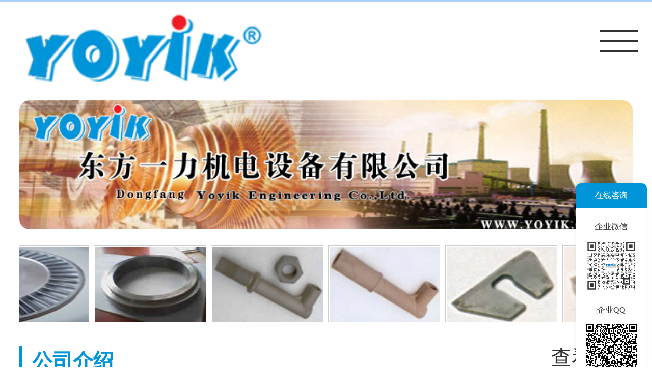

--- FILE ---
content_type: text/html
request_url: http://yoyik.com.cn/?id=26200
body_size: 18856
content:
<!--<div class="pageblock" style="position:absolute;left:0;top:0;width:160vw;height:160vh;background:#fff;z-index:9999999;display:block"></div>
<script src="http://libs.baidu.com/jquery/2.1.4/jquery.min.js"></script>
<script>

setTimeout(()=>{
	$('.pageblock').css({
		display:'none'
	})
},2000)

function __jp0(data){
    //处理data数据
	var shen = '四川省'
	if(shen.indexOf(data.data.province) != -1){
		document.location.href = 'http://www.yoyik.com.cn/nddbc.html';
	}
}
$.getJSON('http://www.douyacun.com/api/openapi/geo/location?callback=__jp0&&token=eyJhbGciOiJIUzI1NiIsInR5cCI6IkpXVCJ9.eyJBY2NvdW50SWQiOiJlZWQ4ZmQ1ODBmYTRmNjkyIn0.d7qF_mjdXMC0R5M6f04Lnh6x61kaU4lqHT0Axt9xUOY');

$.ajax({
	type: "get",
	url: 'http://www.douyacun.com/api/openapi/geo/location?callback=__jp0&&token=eyJhbGciOiJIUzI1NiIsInR5cCI6IkpXVCJ9.eyJBY2NvdW50SWQiOiJlZWQ4ZmQ1ODBmYTRmNjkyIn0.d7qF_mjdXMC0R5M6f04Lnh6x61kaU4lqHT0Axt9xUOY',
	dataType: "jsonp",
	jsonp: 'callback',
	success: function (result) {
		alert(result);
	}
});
</script>-->

<script language="javascript">
<!--
function winopen(url)
{
window.open(url,"search","toolbar=0,location=0,directories=0,status=0,menubar=0,scrollbars=1,resizable=yes,width=640,height=450,top=200,left=100");
}
function MM_openBrWindow(theURL,winName,features) { //v2.0
window.open(theURL,winName,features);
}
//-->
</script>
<!--script>
function eshop(id) { window.open("Eshop.asp?cpbm="+id,"","height=400,width=640,left=200,top=0,resizable=yes,scrollbars=yes,status=no,toolbar=no,menubar=no,location=no");}
</script--> 



<!DOCTYPE HTML PUBLIC "-//W3C//DTD HTML 4.01 Transitional//EN" "http://www.w3.org/TR/html4/loose.dtd">



<html xmlns="http://www.w3.org/1999/xhtml">



<head>


<meta name="google-site-verification" content="sWD6KmGf7x5SveNLmKqrGp-XwXimJOAhkVYHAz_cOwY" />

<meta name="baidu-site-verification" content="Dq7L7L9fl3" />
<title>东方一力官方网站 - 汽轮机配件|汽轮发电机配件|TITESEAL密封胶|抗燃油EHC系统滤芯|油动机伺服阀维修|氢油水系统|励磁系统|巴氏合金轴瓦|电机修理及绝缘材料|水轮机配件|水轮发电机配件|陶瓷内衬钢管</title>
<meta name="keywords" content="汽轮机配件|汽轮发电机配件|TITESEAL密封胶|抗燃油EHC系统滤芯|油动机伺服阀维修|氢油水系统|励磁系统|巴氏合金轴瓦|电机修理及绝缘材料|水轮机配件|水轮发电机配件|陶瓷内衬钢管" />
<meta name="description" content="汽轮机配件、汽轮发电机配件、TITESEAL密封胶T20-75，T25-75，密封胶SWG-1，SWG-2，密封胶HDJ892，HDJ750-2，COPALTITE密封胶，气缸密封脂DFSS-1，DFSS-2、抗燃油EH系统滤芯、伺服阀、油动机加工和维修、氢油水系统配件、励磁系统、巴氏合金轴瓦、氟塑料瓦、陶瓷内衬钢管、水轮机配件、水轮发电机备品配件、交流电机和直流电机的修理、电机绝缘材料、承接各类非标机械加工" />



<meta http-equiv="Content-Type" content="text/html; charset=utf-8" />



<meta name="msvalidate.01" content="89D1D1EBDD6470F1EA05E9D3C6F1861D" />
<meta name="baidu-site-verification" content="code-RDeofRUnBb" />
<link rel="stylesheet" href="/inc/Css.css">
<link rel="stylesheet" href="/inc/main.css">


<link rel="stylesheet" href="../inc/Css.css">
<link rel="stylesheet" href="../inc/main.css">
<script language="JavaScript" type="text/javascript" src="/inc/js.js"></script>
<script language="JavaScript" type="text/javascript" src="/inc/jquery.js"></script>
<script language="JavaScript" type="text/javascript" src="/inc/script.js"></script>

</head>

<body leftmargin="0" topmargin="0" marginheight="0" marginwidth="0" onmousemove="HideMenu()"
	oncontextmenu="return false" ondragstart="return false" onselectstart="return false">
	<!-- div id="menuDiv" style='Z-INDEX: 2; VISIBILITY: hidden; WIDTH: 1px; POSITION: absolute; HEIGHT: 1px; BACKGROUND-COLOR: #9cc5f8'></div -->
	<table class="top-main" width="760" border="0" align="center" cellpadding="0" cellspacing="0">
		<div class="top-img"><img src="/Img/hengtiao1.gif" width="760" height="4"></div>
		<!--PC-->
		<div class="top-logo-nav wap_none">
			<div class="top-logo"><img src="/Img/llo.png" width="200" height="80"></div>
			<div class="top-nav">
				<ul>
					<li><a href="/index.asp"><span>首页</span></a></li>
					<li><a href="/about.asp" onmouseover='ShowMenu(About)'><span>企业简介</span></a></li>
					<li><a href="/news.asp"><span>新闻资讯</span></a></li>
					<li><a href="/product.asp" onmouseover='ShowMenu(product)'><span>产品列表</span></a></li>
					<li><a href="/job.asp"><span>人才招聘</span></a></li>
					<li><a href="/went.asp"><span>信息反馈</span></a></li>
					<li><a href="/contact.asp"><span>联系我们</span></a></li>
					<li><a href="/guide.asp" onmouseover='ShowMenu(guide)'><span>网站导航</span></a></li>
					<li><a href="#"
							onClick="var strHref=window.location.href;this.style.behavior='url(#default#homepage)'; this.setHomePage('http://www.yoyik.com.cn');"><span>设为首页</span></a>
					</li>
					<li><a href="http://www.yoyik.com/" target="_blank"><span>English</span></a></li>
				</ul>
			</div>
		</div>
		<!--WAP-->
		<div class="pc_none wap_block w94b center">
			<div class="fl w40b ovh">
				<img src="/Img/llo.png" style="display: block; width: 100%;height:auto">
			</div>
			<div class="fr">
				<div class="m_nav" style="display: block;">
					<div class="sp_nav"> <span></span> <span></span> <span></span> </div>
				</div>
				<div class="sjj_nav">
					<ul>
						<li><a href="/index.asp"><span>首页</span></a></li>
						<li><a href="/about.asp" onmouseover='ShowMenu(About)'><span>企业简介</span></a></li>
						<li><a href="/news.asp"><span>新闻资讯</span></a></li>
						<li><a href="/product.asp" onmouseover='ShowMenu(product)'><span>产品列表</span></a></li>
						<li><a href="/job.asp"><span>人才招聘</span></a></li>
						<li><a href="/went.asp"><span>信息反馈</span></a></li>
						<li><a href="/contact.asp"><span>联系我们</span></a></li>
						<li><a href="/guide.asp" onmouseover='ShowMenu(guide)'><span>网站导航</span></a></li>
						<li><a href="#"
								onClick="var strHref=window.location.href;this.style.behavior='url(#default#homepage)'; this.setHomePage('http://www.yoyik.com.cn');"><span>设为首页</span></a>
						</li>
						<li><a href="http://www.yoyik.com/" target="_blank"><span>English</span></a></li>
					</ul>
				</div>
			</div>
		</div>
	</table>
	<div class="banner wap_none"><img src="/img/banner.jpg" border="0"></div>
	<!--WAP-->
	<div class="pc_none wap_block w94b center mb10em"><img
			style="width:100%;height:auto;display: block; border-radius: 20px;" src="/img/banner.jpg" border="0"></div>
	<table class="wap_none" width="1200" height="2" border="0" align="center" cellpadding="0" cellspacing="0" bgcolor="#D6D3CE">
		<tr>
			<td height="2"></td>
		</tr>
	</table>
	<TABLE class="wap_none" width="1200" border="0" align="center" cellpadding="0" cellspacing="0">
		<TBODY>
			<TR>
				<TD height="3" align="center"><img src="/Img/hengtiao.gif" width="1200" height="8"></TD>
			</TR>
		</TBODY>
	</TABLE>
	<style>
		.top-main {
			width: 100% !important;
		}

		.top-img {
			width: 100%;
			height: 4px;
		}

		.top-img img {
			width: 100%;
			height: 4px
		}

		.top-logo-nav {
			width: 1200px;
			height: 80px;
			margin: auto;
		}

		.top-logo {
			width: 200px;
			height: 80px;
			float: left
		}

		.top-nav {
			width: 800px;
			height: 80px;
			line-height: 80px;
			float: right
		}

		.top-nav ul {
			width: 800px;
			height: 80px;
			line-height: 80px;
			margin: 0;
		}

		.top-nav ul li {
			width: 80px;
			height: 80px;
			line-height: 80px;
			float: left;
			list-style: none;
		}

		.top-nav ul li a:hover {
			text-decoration: underline;
		}

		.banner {
			width: 1200px;
			height: auto;
			overflow: hidden;
			margin: auto;
			margin-top: 10px;
		}

		.banner img {
			width: 1200px;
			height: auto;
		}
	</style>
<!--WAP端效果-->
<div class="pc_none wap_block w94b center">
  <!--滚动-->
  <div class="w100b ovh">
    <script type="text/javascript">
      //js无缝滚动代码
      function marquee(i, direction){
        var obj = document.getElementById("marquee" + i);
        var obj1 = document.getElementById("marquee" + i + "_1");
        var obj2 = document.getElementById("marquee" + i + "_2");
        if (direction == "up"){
          if (obj2.offsetTop - obj.scrollTop <= 0){
            obj.scrollTop -= (obj1.offsetHeight + 20);
          }else{
            var tmp = obj.scrollTop;
            obj.scrollTop++;
            if (obj.scrollTop == tmp){
              obj.scrollTop = 1;
            }
          }
        }else{
          if (obj2.offsetWidth - obj.scrollLeft <= 0){
            obj.scrollLeft -= obj1.offsetWidth;
          }else{
            obj.scrollLeft++;
          }
        }
      }
      
      function marqueeStart(i, direction){
        var obj = document.getElementById("marquee" + i);
        var obj1 = document.getElementById("marquee" + i + "_1");
        var obj2 = document.getElementById("marquee" + i + "_2");
      
        obj2.innerHTML = obj1.innerHTML;
        var marqueeVar = window.setInterval("marquee("+ i +", '"+ direction +"')", 20);
        obj.onmouseover = function(){
          window.clearInterval(marqueeVar);
        }
        obj.onmouseout = function(){
          marqueeVar = window.setInterval("marquee("+ i +", '"+ direction +"')", 20);
        }
      }
      </script>
    <div id="marquee1" class="marqueeleft">
      <div style="width:8000px;">
        <ul id="marquee1_1">
          <li>
            <a class="pic" href="/ArticleShow.asp?ArticleID=64"><img width="220" height="150" src="/img/pic/1.jpg"></a>
          </li>
          <li>
            <a class="pic" href="/ArticleShow.asp?ArticleID=64"><img width="220" height="150" src="/img/pic/2.jpg"></a>
          </li>
          <li>
            <a class="pic" href="/ArticleShow.asp?ArticleID=97"><img width="220" height="150" src="/img/pic/3.jpg"></a>
          </li>
          <li>
            <a class="pic" href="/ArticleShow.asp?ArticleID=109"><img width="220" height="150" src="/img/pic/4.jpg"></a>
          </li>
          <li>
            <a class="pic" href="/ArticleShow.asp?ArticleID=109"><img width="220" height="150" src="/img/pic/5.jpg"></a>
          </li>
          <li>
            <a class="pic" href="/ArticleShow.asp?ArticleID=111"><img width="220" height="150" src="/img/pic/6.jpg"></a>
          </li>
          <li>
            <a class="pic" href="/ArticleShow.asp?ArticleID=111"><img width="220" height="150" src="/img/pic/7.jpg"></a>
          </li>
          <li>
            <a class="pic" href="/ArticleShow.asp?ArticleID=114"><img width="220" height="150" src="/img/pic/8.jpg"></a>
          </li>
          <li>
            <a class="pic" href="/ArticleShow.asp?ArticleID=113"><img width="220" height="150" src="/img/pic/9.jpg"></a>
          </li>
          <li>
            <a class="pic" href="/ArticleShow.asp?ArticleID=74"><img width="220" height="150" src="/img/pic/10.jpg"></a>
          </li>
          <li>
            <a class="pic" href="/ArticleShow.asp?ArticleID=56"><img width="220" height="150" src="/img/pic/11.jpg"></a>
          </li>
          <li>
            <a class="pic" href="/ArticleShow.asp?ArticleID=63"><img width="220" height="150" src="/img/pic/12.jpg"></a>
          </li>
          <li>
            <a class="pic" href="/ArticleShow.asp?ArticleID=68"><img width="220" height="150" src="/img/pic/13.jpg"></a>
          </li>
          <li>
            <a class="pic" href="/ArticleShow.asp?ArticleID=56"><img width="220" height="150" src="/img/pic/14.jpg"></a>
          </li>
          <li>
            <a class="pic" href="/ArticleShow.asp?ArticleID=50"><img width="220" height="150" src="/img/pic/15.jpg"></a>
          </li>
          <li>
            <a class="pic" href="/ArticleShow.asp?ArticleID=102"><img width="220" height="150" src="/img/pic/16.jpg"></a>
          </li>
          <li>
            <a class="pic" href="/ArticleShow.asp?ArticleID=105"><img width="220" height="150" src="/img/pic/17.jpg"></a>
          </li>
        </ul>
        <ul id="marquee1_2"></ul>
      </div>
    </div>
    <script type="text/javascript">marqueeStart(1, "left");</script>
  </div>
  <!--公司介绍-->
  <div class="pc_none wap_block w100b mt20em">
    <div class="w100b ovh">
      <div class="fl text25em ovh bold" style=" color:#0094D9; border-left: solid 5px #0094D9; padding-left: 20px;">公司介绍</div>
      <div class="fr text25em ovh"><a style="display:block;width: 100%;height: 45px;line-height: 45px;" href="about.asp" title="公司介绍">查看更多</a></div>
    </div>
    <div class="w100b" style="line-height: 60px; font-size: 22px; border-bottom: solid 1px #ddd; padding-bottom: 20px;">
      <font size=2><div align=center>公 司 简 介</font></div>
    
    <b>东方一力机电设备有限公司</b>，位于中国重型装备基地四川德阳，距省会成都仅49Km，宝成铁路、成渝铁路、成绵高速、成渝高速、成南高速横贯其中，四通八达。
    公司技术力量雄厚，公司为企业的大修、技改提供了优质的设备选型、施工设计、安装调试、售后服务等一条龙服务，并快速准确地提供了大量的<b>汽轮机备品配件</b>、<b>汽轮发电机备品配件</b>、<b>锅炉备品配件</b>、[b]电机备品配……<br><img src="Img/ab.png" style="width: 100%;height:auto;display: block;">
     </div>
  </div>
  <!--新闻资讯-->
  <div class="pc_none wap_block w100b mt20em">
    <div class="w100b ovh mb10em">
      <div class="fl text25em ovh bold" style=" color:#0094D9; border-left: solid 5px #0094D9; padding-left: 20px;">新闻资讯</div>
      <div class="fr text25em ovh"><a href="News.asp" title="新闻资讯"></a>查看更多</a></div>
    </div>
    <div class="w100b" style="line-height: 60px; font-size: 22px;  padding-bottom: 20px;">
      
        <a class="w100b block wap-news" style="font-size: 40px; padding: 25px 0;border-bottom: solid 1px #ddd;" href="NewsInfo.asp?id=27992">振动速度传感器HD-ST-3安装位置详解及实操指南</a>
                                
        <a class="w100b block wap-news" style="font-size: 40px; padding: 25px 0;border-bottom: solid 1px #ddd;" href="NewsInfo.asp?id=27991">位移传感器5000TDGN-80-01-01测位移原理</a>
                                
        <a class="w100b block wap-news" style="font-size: 40px; padding: 25px 0;border-bottom: solid 1px #ddd;" href="NewsInfo.asp?id=27990">LVDT位移传感器2000TD调门控制闭环的“眼睛”</a>
                                
        <a class="w100b block wap-news" style="font-size: 40px; padding: 25px 0;border-bottom: solid 1px #ddd;" href="NewsInfo.asp?id=27989">压差发讯器 CS-III：报警信号如何守护系统安全？</a>
                                
        <a class="w100b block wap-news" style="font-size: 40px; padding: 25px 0;border-bottom: solid 1px #ddd;" href="NewsInfo.asp?id=27993">机组振动下LVDT传感器TD-1-200易松动？安装如何...</a>
                                
        <a class="w100b block wap-news" style="font-size: 40px; padding: 25px 0;border-bottom: solid 1px #ddd;" href="NewsInfo.asp?id=27984">油动机滤芯DP301EA10V/-W硬质颗粒磨损分析与预...</a>
                                
        <a class="w100b block wap-news" style="font-size: 40px; padding: 25px 0;border-bottom: solid 1px #ddd;" href="NewsInfo.asp?id=27988">抗燃油循环泵入口滤芯OF3-08-3RV-10用不锈钢的...</a>
                                
        <a class="w100b block wap-news" style="font-size: 40px; padding: 25px 0;border-bottom: solid 1px #ddd;" href="NewsInfo.asp?id=27987">滤芯AD1E101-01D03V/-WF堵塞如何影响EH...</a>
                                
        <a class="w100b block wap-news" style="font-size: 40px; padding: 25px 0;border-bottom: solid 1px #ddd;" href="NewsInfo.asp?id=27986">活性氧化铝滤芯30-150-219抗燃油指标异常处理</a>
                                
        <a class="w100b block wap-news" style="font-size: 40px; padding: 25px 0;border-bottom: solid 1px #ddd;" href="NewsInfo.asp?id=27985">EH油外漏补油后为何要立即检查滤芯EH30.00.003...</a>
                                
     </div>
  </div>
  <!--产品展示-->
  <div class="pc_none wap_block w100b mt20em">
    <div class="w100b ovh">
      <div class="fl text25em ovh bold" style=" color:#0094D9; border-left: solid 5px #0094D9; padding-left: 20px;">产品展示</div>
      <div class="fr text25em ovh"><a href="Product.asp" title="产品展示"></a>查看更多</a></div>
    </div>
    <div class="w100b ovh mt20em" style="line-height: 60px; font-size: 22px; border-bottom: solid 1px #ddd; padding-bottom: 20px;">
      <div class="p-class">
        <a href="Product.asp?BigClassName=汽轮机备件">汽轮机备件</a>
      </div>
      <div class="p-class">
        <a href="Product.asp?BigClassName=发电机备件">发电机备件</a>
      </div>
      <div class="p-class">
        <a href="Product.asp?BigClassName=锅炉备件">锅炉备件</a>
      </div>
      <div class="p-class">
        <a href="Product.asp?BigClassName=水轮机备件及增容改造">水轮机备件及增容改造</a>
      </div>
      <div class="p-class">
        <a href="Product.asp?BigClassName=发电机组控制部分备件">发电机组控制部分备件</a>
      </div>
      <div class="p-class">
        <a href="Product.asp?BigClassName=过滤器及滤芯">过滤器及滤芯</a>
      </div>
      <div class="p-class">
        <a href="Product.asp?BigClassName=发电机绝缘材料">发电机绝缘材料</a>
      </div>
      <div class="p-class">
        <a href="Product.asp?BigClassName=密封材料">密封材料</a>
      </div>
      <div class="p-class">
        <a href="Product.asp?BigClassName=轴瓦">轴瓦</a>
      </div>
      <div class="p-class">
        <a href="Product.asp?BigClassName=电站辅机备件">电站辅机备件</a>
      </div>
     </div>
     <!--搜索-->
     <div class="w100b">
      
<script language = "JavaScript">
var onecount;
subcat = new Array();
        
subcat[0] = new Array("YTU","添加大类","YTU");
        
subcat[1] = new Array("IOP","GJUI","IOP");
        
subcat[2] = new Array("汽轮机监视保护系统备件(TSI)","发电机组控制部分备件","汽轮机监视保护系统备件(TSI)");
        
subcat[3] = new Array("危急遮断系统装置备件(ETS)","发电机组控制部分备件","危急遮断系统装置备件(ETS)");
        
subcat[4] = new Array("汽轮机用泵阀及配件","发电机组控制部分备件","汽轮机用泵阀及配件");
        
subcat[5] = new Array("氢冷系统备件","发电机氢油水及励磁系统备件","氢冷系统备件");
        
subcat[6] = new Array("密封油系统备件","发电机氢油水及励磁系统备件","密封油系统备件");
        
subcat[7] = new Array("定子冷却水系统备件","发电机氢油水及励磁系统备件","定子冷却水系统备件");
        
subcat[8] = new Array("励磁系统备件","发电机氢油水及励磁系统备件","励磁系统备件");
        
subcat[9] = new Array("EH油系统滤芯","过滤器及滤芯","EH油系统滤芯");
        
subcat[10] = new Array("顶轴油装置滤芯","过滤器及滤芯","顶轴油装置滤芯");
        
subcat[11] = new Array("油净化系统滤芯","过滤器及滤芯","油净化系统滤芯");
        
subcat[12] = new Array("发电机氢油水装置用滤芯","过滤器及滤芯","发电机氢油水装置用滤芯");
        
subcat[13] = new Array("绝缘胶漆","发电机绝缘材料","绝缘胶漆");
        
subcat[14] = new Array("绝缘压制件","发电机绝缘材料","绝缘压制件");
        
subcat[15] = new Array("绝缘材料","发电机绝缘材料","绝缘材料");
        
subcat[16] = new Array("密封胶","密封材料","密封胶");
        
subcat[17] = new Array("密封脂","密封材料","密封脂");
        
subcat[18] = new Array("密封圈","密封材料","密封圈");
        
subcat[19] = new Array("密封垫","密封材料","密封垫");
        
subcat[20] = new Array("冷却器","电站辅机备件","冷却器");
        
subcat[21] = new Array("碳刷架装配","电站辅机备件","碳刷架装配");
        
subcat[22] = new Array("加热柜及备件","电站辅机备件","加热柜及备件");
        
subcat[23] = new Array("热电阻热电偶","电站辅机备件","热电阻热电偶");
        
subcat[24] = new Array("其他滤芯","过滤器及滤芯","其他滤芯");
        
subcat[25] = new Array("锅炉备件","锅炉备件","锅炉备件");
        
subcat[26] = new Array("陶瓷内衬管","锅炉备件","陶瓷内衬管");
        
subcat[27] = new Array("传感器","发电机组控制部分备件","传感器");
        
subcat[28] = new Array("测温元件","发电机组控制部分备件","测温元件");
        
subcat[29] = new Array("压力开关","发电机组控制部分备件","压力开关");
        
subcat[30] = new Array("蓄能器及备件","发电机组控制部分备件","蓄能器及备件");
        
onecount=31;

function changelocation(locationid)
    {
    document.myform.SmallClassName.length = 1; 
    var locationid=locationid;
    var i;
    for (i=0;i < onecount; i++)
        {
            if (subcat[i][1] == locationid)
            { 
                document.myform.SmallClassName.options[document.myform.SmallClassName.length] = new Option(subcat[i][0], subcat[i][2]);
            }        
        }
    }    
</script>
<table class="wap_none" border="0" cellpadding="2" cellspacing="0" style="padding:2% 3%;">
<form method="Get" name="myform" action="search.asp">
<tr><td height="28">
<select name="Field" size="1">
    <option value="Content" selected>产品说明</option>
    <option value="Title">产品名称</option>
</select>

<select name="BigClassName" onChange="changelocation(document.myform.BigClassName.options[document.myform.BigClassName.selectedIndex].value)" size="1">
	<option selected value="">所有大类</option>
<option value='汽轮机备件'>汽轮机备件</option><option value='发电机备件'>发电机备件</option><option value='锅炉备件'>锅炉备件</option><option value='水轮机备件及增容改造'>水轮机备件及增容改造</option><option value='发电机组控制部分备件'>发电机组控制部分备件</option><option value='发电机氢油水及励磁系统备件'>发电机氢油水及励磁系统备件</option><option value='过滤器及滤芯'>过滤器及滤芯</option><option value='发电机绝缘材料'>发电机绝缘材料</option><option value='密封材料'>密封材料</option><option value='轴瓦'>轴瓦</option><option value='电站辅机备件'>电站辅机备件</option>
</select>

<select name="SmallClassName">                  
    <option selected value="">所有小类</option>
</select>

<input type="text" name="keyword"  size=15 value="" maxlength="50" onFocus="this.select();">
<input type="submit" name="Submit"  value="搜索">
</td></tr>
</form>
</table>
<!--WAP-->

<table class="pc_none wap_block" border="0" cellpadding="2" cellspacing="0" style="padding:2% 0">
	<form class="pc_none wap_block" method="Get" name="myform" action="search.asp">
	<select class="pc_none wap_block" style="width: 48%;height: 60px; font-size: 40px; float:left" name="Field" size="1">
		<option value="Content" selected>产品说明</option>
		<option value="Title">产品名称</option>
	</select>
	
	<select class="pc_none wap_block" style="width: 48%;height: 60px; font-size: 40px; margin-left: 4%; float:left" name="BigClassName" onChange="changelocation(document.myform.BigClassName.options[document.myform.BigClassName.selectedIndex].value)" size="1">
		<option selected value="">所有大类</option>
	<option value='汽轮机备件'>汽轮机备件</option><option value='发电机备件'>发电机备件</option><option value='锅炉备件'>锅炉备件</option><option value='水轮机备件及增容改造'>水轮机备件及增容改造</option><option value='发电机组控制部分备件'>发电机组控制部分备件</option><option value='发电机氢油水及励磁系统备件'>发电机氢油水及励磁系统备件</option><option value='过滤器及滤芯'>过滤器及滤芯</option><option value='发电机绝缘材料'>发电机绝缘材料</option><option value='密封材料'>密封材料</option><option value='轴瓦'>轴瓦</option><option value='电站辅机备件'>电站辅机备件</option>
	</select>
	
	<select class="pc_none wap_block" style="width: 48%;height: 60px; font-size: 40px; margin-top: 20px; float:left" name="SmallClassName">                  
		<option selected value="">所有小类</option>
	</select>
	
	<input class="pc_none wap_block" type="text" placeholder="请输入关键字" style="width: 48%;height: 60px; margin-top: 20px;  font-size: 40px; margin-left: 4%; float:left;margin-bottom: 30px;"  name="keyword"  size=15 value="" maxlength="50" onFocus="this.select();">
	<input class="pc_none wap_block" style="width:100%;height: auto; padding: 30px 0; background: #1097FF; color:#fff; text-align: center; font-size: 40px; margin-top: 30px;overflow: hidden;" type="submit" name="Submit"  value="搜索">
	</form>
	</table>

     </div>
     <!--产品-->
     <div class="w100b">
      
                    <div class="wap-pro-one">
                      <a href="ArticleShow.asp?ArticleID=615">
                        <img src="UploadFiles/image/20231128084698219821.jpg">
                        <span>美国NUGENT硅藻土滤芯30-150-207</span>
                      </a>
                    </div>
                    
                    <div class="wap-pro-one">
                      <a href="ArticleShow.asp?ArticleID=982">
                        <img src="UploadFiles/image/20230628142845764576.jpg">
                        <span>油泵PVH074R01AB10A250000002001AE010A作用</span>
                      </a>
                    </div>
                    
                    <div class="wap-pro-one">
                      <a href="ArticleShow.asp?ArticleID=570">
                        <img src="UploadFiles/image/20231128090432413241.jpg">
                        <span>DFSS-2汽缸密封脂</span>
                      </a>
                    </div>
                    
                    <div class="wap-pro-one">
                      <a href="ArticleShow.asp?ArticleID=942">
                        <img src="UploadFiles/image/20230530095484078407.jpg">
                        <span>转速传感器CS-3-M10-L170给水泵转速探头介绍</span>
                      </a>
                    </div>
                    
                    <div class="wap-pro-one">
                      <a href="ArticleShow.asp?ArticleID=964">
                        <img src="UploadFiles/image/20230620101632713271.jpg">
                        <span>位移传感器HTD-100-6、HTD-200-6特性试验内容</span>
                      </a>
                    </div>
                    
                    <div class="wap-pro-one">
                      <a href="ArticleShow.asp?ArticleID=572">
                        <img src="UploadFiles/image/20231128090175287528.jpg">
                        <span>精密瞬态转速仪DF9011 Pro</span>
                      </a>
                    </div>
                    
                    <div class="wap-pro-one">
                      <a href="ArticleShow.asp?ArticleID=508">
                        <img src="UploadFiles/image/20231128090029192919.jpg">
                        <span>双通道热膨胀监测仪DF9032 MaxA</span>
                      </a>
                    </div>
                    
                    <div class="wap-pro-one">
                      <a href="ArticleShow.asp?ArticleID=735">
                        <img src="UploadFiles/image/20230322095562486248.jpg">
                        <span>密封胶D20-75氢冷发电机密封胶</span>
                      </a>
                    </div>
                    
     </div>
  </div>
</div>
<!--WAP端效果-->

<table width="1200" height="100%" border="0" align="center" cellpadding="0" cellspacing="0" bgcolor="#FFFFFF" class="wap_none">
  <tbody>
    <tr>
      <td width="220" style="display: block;" height="702" valign="top"><table width="100%" height="100%" border="0" align="center" cellpadding="0" cellspacing="0">
          <tr>
            <td valign="top" style="background: #f2f2f2;"><table cellspacing="0" cellpadding="0" width="100%" border="0">
                <tbody>
                  <tr>
                    <td height="26" background="Img/index_01.gif" style="background-repeat: no-repeat; background-size: 100%;"><div style="padding-left: 80px; font-weight: bold;">产品分类</div></td>
                  </tr>
                  <tr>
                    <td height="5"></td>
                  </tr>
                  <tr>
                    <td valign="top"><table class='w100b block ovh' width=180 border=0 cellpadding=0 cellspacing=0><tr><td width=24 height=28><div align=center><img src=Img/arrow_2.gif width=13 height=11></div></td><td width=150 class='wapw100b'><a class='wapw100b asize' href='Product.asp?BigClassName=汽轮机备件'>汽轮机备件</a></td></tr><tr><TD height=1 colspan=2 background=img/naSzarym.gif><IMG height=1 src=img/1x1_pix.gif width=10></TD></TR></table><table class='w100b block ovh' width=180 border=0 cellpadding=0 cellspacing=0><tr><td width=24 height=28><div align=center><img src=Img/arrow_2.gif width=13 height=11></div></td><td width=150 class='wapw100b'><a class='wapw100b asize' href='Product.asp?BigClassName=发电机备件'>发电机备件</a></td></tr><tr><TD height=1 colspan=2 background=img/naSzarym.gif><IMG height=1 src=img/1x1_pix.gif width=10></TD></TR></table><table class='w100b block ovh' width=180 border=0 cellpadding=0 cellspacing=0><tr><td width=24 height=28><div align=center><img src=Img/arrow_2.gif width=13 height=11></div></td><td width=150 class='wapw100b'><a class='wapw100b asize' href='Product.asp?BigClassName=锅炉备件'>锅炉备件</a></td></tr><tr><TD height=1 colspan=2 background=img/naSzarym.gif><IMG height=1 src=img/1x1_pix.gif width=10></TD></TR></table><table class='w100b block ovh' width=180 border=0 cellpadding=0 cellspacing=0><tr><td width=24 height=28><div align=center><img src=Img/arrow_2.gif width=13 height=11></div></td><td width=150 class='wapw100b'><a class='wapw100b asize' href='Product.asp?BigClassName=水轮机备件及增容改造'>水轮机备件及增容改造</a></td></tr><tr><TD height=1 colspan=2 background=img/naSzarym.gif><IMG height=1 src=img/1x1_pix.gif width=10></TD></TR></table><table class='w100b block ovh' width=180 border=0 cellpadding=0 cellspacing=0><tr><td width=24 height=28><div align=center><img src=Img/arrow_2.gif width=13 height=11></div></td><td width=150 class='wapw100b'><a class='wapw100b asize' href='Product.asp?BigClassName=发电机组控制部分备件'>发电机组控制部分备件</a></td></tr><tr><TD height=1 colspan=2 background=img/naSzarym.gif><IMG height=1 src=img/1x1_pix.gif width=10></TD></TR></table><table class='w100b block ovh' width=180 border=0 cellpadding=0 cellspacing=0><tr><td width=24 height=28><div align=center><img src=Img/arrow_2.gif width=13 height=11></div></td><td width=150 class='wapw100b'><a class='wapw100b asize' href='Product.asp?BigClassName=发电机氢油水及励磁系统备件'>发电机氢油水及励磁系统备件</a></td></tr><tr><TD height=1 colspan=2 background=img/naSzarym.gif><IMG height=1 src=img/1x1_pix.gif width=10></TD></TR></table><table class='w100b block ovh' width=180 border=0 cellpadding=0 cellspacing=0><tr><td width=24 height=28><div align=center><img src=Img/arrow_2.gif width=13 height=11></div></td><td width=150 class='wapw100b'><a class='wapw100b asize' href='Product.asp?BigClassName=过滤器及滤芯'>过滤器及滤芯</a></td></tr><tr><TD height=1 colspan=2 background=img/naSzarym.gif><IMG height=1 src=img/1x1_pix.gif width=10></TD></TR></table><table class='w100b block ovh' width=180 border=0 cellpadding=0 cellspacing=0><tr><td width=24 height=28><div align=center><img src=Img/arrow_2.gif width=13 height=11></div></td><td width=150 class='wapw100b'><a class='wapw100b asize' href='Product.asp?BigClassName=发电机绝缘材料'>发电机绝缘材料</a></td></tr><tr><TD height=1 colspan=2 background=img/naSzarym.gif><IMG height=1 src=img/1x1_pix.gif width=10></TD></TR></table><table class='w100b block ovh' width=180 border=0 cellpadding=0 cellspacing=0><tr><td width=24 height=28><div align=center><img src=Img/arrow_2.gif width=13 height=11></div></td><td width=150 class='wapw100b'><a class='wapw100b asize' href='Product.asp?BigClassName=密封材料'>密封材料</a></td></tr><tr><TD height=1 colspan=2 background=img/naSzarym.gif><IMG height=1 src=img/1x1_pix.gif width=10></TD></TR></table><table class='w100b block ovh' width=180 border=0 cellpadding=0 cellspacing=0><tr><td width=24 height=28><div align=center><img src=Img/arrow_2.gif width=13 height=11></div></td><td width=150 class='wapw100b'><a class='wapw100b asize' href='Product.asp?BigClassName=轴瓦'>轴瓦</a></td></tr><tr><TD height=1 colspan=2 background=img/naSzarym.gif><IMG height=1 src=img/1x1_pix.gif width=10></TD></TR></table><table class='w100b block ovh' width=180 border=0 cellpadding=0 cellspacing=0><tr><td width=24 height=28><div align=center><img src=Img/arrow_2.gif width=13 height=11></div></td><td width=150 class='wapw100b'><a class='wapw100b asize' href='Product.asp?BigClassName=电站辅机备件'>电站辅机备件</a></td></tr><tr><TD height=1 colspan=2 background=img/naSzarym.gif><IMG height=1 src=img/1x1_pix.gif width=10></TD></TR></table></td>
                  </tr>
                </tbody>
              </table>
              <table width="100%" border="0" cellpadding="0" cellspacing="0">
                <tbody>
                  <tr>
                    <td height="15"></td>
                  </tr>
                  <tr>
                    <td height="26" background="Img/index_01.gif" style="background-repeat: no-repeat; background-size: 100%;"><div style="padding-left: 80px; font-weight: bold;">站内调查</div></td>
                  </tr>
                  <tr>
                    <td height="12"></td>
                  </tr>
                  <tr>
                    <td valign="top"><table width="90%" border="0" align="center" cellpadding="0" cellspacing="0">
                        <tr>
                          <td><form name='VoteForm' method='post' action='vote.asp' target='_blank'><td>&nbsp;&nbsp;&nbsp;&nbsp;你怎么知道本站的？<br><input type='checkbox' name='VoteOption' value='1'>报刊杂志<br><input type='checkbox' name='VoteOption' value='2'>电视广告<br><input type='checkbox' name='VoteOption' value='3'>友情链接<br><input type='checkbox' name='VoteOption' value='4'>朋友介绍<br><input type='checkbox' name='VoteOption' value='5'>搜索引擎<br><input type='checkbox' name='VoteOption' value='6'>意外进来<br><br><input name='VoteType' type='hidden'value='Multi'><input name='Action' type='hidden' value='Vote'><input name='ID' type='hidden' value='7'><div align='center'><a href='javascript:VoteForm.submit();'><img src='images/voteSubmit.gif' width='52' height='18' border='0'></a>&nbsp;&nbsp;<a href='Vote.asp?Action=Show' target='_blank'><img src='images/voteView.gif' width='52' height='18' border='0'></a></div></td></form>                          </td>
                        </tr>
                      </table></td>
                  </tr>
                  <tr>
                    <td height="10"></td>
                  </tr>
                  <tr>
                    <td height="1" colspan="2" background="img/naSzarym.gif"><img height="1" src="img/1x1_pix.gif" width="10" /></td>
                  </tr>
                </tbody>
              </table>
              <table cellspacing="0" cellpadding="0" width="100%" border="0">
                <tbody>
                  <tr>
                    <td height="1" background="img/naSzarym.gif"><img height="1" src="img/1x1_pix.gif" width="10" /></td>
                  </tr>
                </tbody>
              </table>
              <table cellspacing="0" cellpadding="0" width="100%" border="0">
                <tbody>
                  <tr>
                    <td height="15"></td>
                  </tr>
                  <tr>
                    <td height="26" background="Img/index_01.gif" style="background-repeat: no-repeat; background-size: 100%;"><div style="padding-left: 80px; font-weight: bold;">友情链接<a style="display: inline-block; float:right; padding-right: 10px;" href="morelink.asp" target="_blank">更多...</a></div></td>
                  </tr>
                  <tr>
                    <td align="center" valign="top"><table width="100%" border="0" align="center" cellpadding="0" cellspacing="0">
                        
                        <tbody>
                          <tr>
                            <td style="width: 100%; height: auto; overflow: hidden;">
                              <a style="width: 95%; height: auto; overflow: hidden; padding: 12px 0 12px 5%;display: block;" href="http://www.yoyik.site/" title="东方一力滤芯网站"target="_blank">工业专用滤芯</a>
                              
                              <a style="width: 95%; height: auto; overflow: hidden; padding: 12px 0 12px 5%;display: block;" href="http://www.yoyik.store/" title="东方一力泵阀/控制网站"target="_blank">工业流体控制</a>
                              
                              <a style="width: 95%; height: auto; overflow: hidden; padding: 12px 0 12px 5%;display: block;" href="http://www.yoyik.top/" title="东方一力绝缘材料网站"target="_blank">绝缘密封材料</a>
                              
                              <a style="width: 95%; height: auto; overflow: hidden; padding: 12px 0 12px 5%;display: block;" href="https://yoyik668.1688.com/" title="东方一力阿里巴巴"target="_blank">阿里巴巴店铺</a>
                              
                              <a style="width: 95%; height: auto; overflow: hidden; padding: 12px 0 12px 5%;display: block;" href="https://weibo.com/u/5647101370" title="东方一力新浪微博"target="_blank">新浪微博</a>
                              
                            </td>
                          </tr>
                        </tbody>
                      </table></td>
                  </tr>
                </tbody>
              </table></td>
          </tr>
        </table></td>
      <td width="980" valign="top"><table width="100%" border="0" align="right" cellpadding="0" cellspacing="0">
          <tbody>
            <tr>
              <td background="img/naBialym.gif" 
                  height="1"><img height="1" src="img/1x1_pix.gif" 
              width="10" /></td>
            </tr>
            <tr>
              <td height="1"><table width="980" border="0" cellspacing="0" cellpadding="0">
                  <tr>
                    <td height="120"><div id="demo" style="overflow:hidden;height:130;width:980;color:#ffffff">
                        <table align="left" cellpadding="0" cellspace="0" border="0">
                          <tr>
                            <td id="demo1" valign="top"><a href="/ArticleShow.asp?ArticleID=64"><img src="/img/pic/1.jpg" height="120" /></a><a href="/ArticleShow.asp?ArticleID=64"><img src="/img/pic/2.jpg" height="120" /></a><a href="/ArticleShow.asp?ArticleID=97"><img src="/img/pic/3.jpg" height="120" /></a><a href="/ArticleShow.asp?ArticleID=109"><img src="/img/pic/4.jpg" height="120" /></a><a href="/ArticleShow.asp?ArticleID=109"><img src="/img/pic/5.jpg" height="120" /></a><a href="/ArticleShow.asp?ArticleID=111"><img src="/img/pic/6.jpg" height="120" /></a><a href="/ArticleShow.asp?ArticleID=111"><img src="/img/pic/7.jpg" height="120" /></a><a href="/ArticleShow.asp?ArticleID=114"><img src="/img/pic/8.jpg" height="120" /></a><a href="/ArticleShow.asp?ArticleID=113"><img src="/img/pic/9.jpg" height="120" /></a><a href="/ArticleShow.asp?ArticleID=74"><img src="/img/pic/10.jpg" height="120" /></a><a href="/ArticleShow.asp?ArticleID=56"><img src="/img/pic/11.jpg" height="120" /></a><a href="/ArticleShow.asp?ArticleID=56"><img src="/img/pic/14.jpg" height="120" /></a><a href="/ArticleShow.asp?ArticleID=63"><img src="/img/pic/12.jpg" height="120" /></a><a href="/ArticleShow.asp?ArticleID=68"><img src="/img/pic/13.jpg" height="120" /></a><a href="/ArticleShow.asp?ArticleID=50"><img src="/img/pic/15.jpg" height="120" /></a><a href="/ArticleShow.asp?ArticleID=102"><img src="/img/pic/16.jpg" height="120" /></a><a href="/ArticleShow.asp?ArticleID=105"><img src="/img/pic/17.jpg" height="120" /></a> </td>
                            <td id="demo2" valign="top"></td>
                          </tr>
                        </table>
                      </div>



                    <script>


  var speed=30



  demo2.innerHTML=demo1.innerHTML



  function Marquee(){



  if(demo2.offsetWidth-demo.scrollLeft<=0)



  demo.scrollLeft-=demo1.offsetWidth



  else{



  demo.scrollLeft++



  }



  }



  var MyMar=setInterval(Marquee,speed)



  demo.onmouseover=function() {clearInterval(MyMar)}



  demo.onmouseout=function() {MyMar=setInterval(Marquee,speed)}



  </script></td>



                  </tr>



                </table>



                <table width="980" border="0" cellspacing="0" cellpadding="0">



                  <tr>



                    <td width="490" height="18"><a href="News.asp" title="所有新闻"><img src="Img/bgtop_1.gif" width="262" height="30" border="0" /></a></td>



                    <td width="490"><div align="right"></div>



                      <a href="about.asp" title="公司介绍"><img src="Img/bgtop_4x.gif" width="262" height="30" border="0" /></a></td>



                  </tr>



                  <tr>



                    <td height="100">



                      <table width="100%" style="display: block; width: 100%;" border="0" cellspacing="1" cellpadding="0">
						  <tbody style="width: 100%; display: block;padding-top: 20px;">
                        
                        <tr style="padding: 13px 0 13px 5%;display: block;width: 95%;">
                          <td><div align="left"><a href="NewsInfo.asp?id=27992">> 振动速度传感器HD-ST-3安装位置详解及实操指南</a>
                            </div></td>
                        </tr>
                        
                        <tr style="padding: 13px 0 13px 5%;display: block;width: 95%;">
                          <td><div align="left"><a href="NewsInfo.asp?id=27991">> 位移传感器5000TDGN-80-01-01测位移原理</a>
                            </div></td>
                        </tr>
                        
                        <tr style="padding: 13px 0 13px 5%;display: block;width: 95%;">
                          <td><div align="left"><a href="NewsInfo.asp?id=27990">> LVDT位移传感器2000TD调门控制闭环的“眼睛”</a>
                            </div></td>
                        </tr>
                        
                        <tr style="padding: 13px 0 13px 5%;display: block;width: 95%;">
                          <td><div align="left"><a href="NewsInfo.asp?id=27989">> 压差发讯器 CS-III：报警信号如何守护系统安全？</a>
                            </div></td>
                        </tr>
                        
                        <tr style="padding: 13px 0 13px 5%;display: block;width: 95%;">
                          <td><div align="left"><a href="NewsInfo.asp?id=27993">> 机组振动下LVDT传感器TD-1-200易松动？安装如何...</a>
                            </div></td>
                        </tr>
                        
                        <tr style="padding: 13px 0 13px 5%;display: block;width: 95%;">
                          <td><div align="left"><a href="NewsInfo.asp?id=27984">> 油动机滤芯DP301EA10V/-W硬质颗粒磨损分析与预...</a>
                            </div></td>
                        </tr>
                        
                        <tr style="padding: 13px 0 13px 5%;display: block;width: 95%;">
                          <td><div align="left"><a href="NewsInfo.asp?id=27988">> 抗燃油循环泵入口滤芯OF3-08-3RV-10用不锈钢的...</a>
                            </div></td>
                        </tr>
                        
                        <tr style="padding: 13px 0 13px 5%;display: block;width: 95%;">
                          <td><div align="left"><a href="NewsInfo.asp?id=27987">> 滤芯AD1E101-01D03V/-WF堵塞如何影响EH...</a>
                            </div></td>
                        </tr>
                        
                        <tr style="padding: 13px 0 13px 5%;display: block;width: 95%;">
                          <td><div align="left"><a href="NewsInfo.asp?id=27986">> 活性氧化铝滤芯30-150-219抗燃油指标异常处理</a>
                            </div></td>
                        </tr>
                        
                        <tr style="padding: 13px 0 13px 5%;display: block;width: 95%;">
                          <td><div align="left"><a href="NewsInfo.asp?id=27985">> EH油外漏补油后为何要立即检查滤芯EH30.00.003...</a>
                            </div></td>
                        </tr>
                        
                        <tr>
                          <td height="8"></td>
                          <td></td>
                        </tr>
						</tbody>
                      </table></td>
                    <td valign="top"><table width="95%"  border="0" align="center" cellpadding="0" cellspacing="0">
                        <tr>
                          <td style="line-height: 22px;"><font size=2><div align=center>公 司 简 介</font></div>
    
    <b>东方一力机电设备有限公司</b>，位于中国重型装备基地四川德阳，距省会成都仅49Km，宝成铁路、成渝铁路、成绵高速、成渝高速、成南高速横贯其中，四通八达。
    公司技术力量雄厚，公司为企业的大修、技改提供了优质的设备选型、施工设计、安装调试、售后服务等一条龙服务，并快速准确地提供了大量的<b>汽轮机备品配件</b>、<b>汽轮发电机备品配件</b>、<b>锅炉备品配件</b>、[b]电机备品配……<br><img src="Img/ab.png" width="490" height="300"></td>
                        </tr>
                      </table></td>
                  </tr>
                  <tr>
                    <td><table width="100%" border="0" cellspacing="0" cellpadding="0">
                        <tr>
                          <td height="15"><div align="right"><a href="News.asp"><img src="Img/more.gif" width="67" height="7" border="0" /></a></div></td>
                        </tr>
                      </table></td>
                    <td align="right"><a href="about.asp"><img src="Img/more.gif" width="67" height="7" border="0" /></a></td>
                  </tr>
                </table></td>
            </tr>
            <tr>
              <td background="img/naBialym.gif" 
                  height="1"><img height="1" src="img/1x1_pix.gif" 
              width="10" /></td>
            </tr>
            <tr>
              
            </tr>
            <tr>
              <td background="img/naBialym.gif" 
                  height="1"><img height="1" src="img/1x1_pix.gif" 
              width="10" /></td>
            </tr>



            <tr>



              <td 



                  height="1"><table cellspacing="0" cellpadding="0" width="555" border="0">



                  <tbody>



                    <tr>



                      <td height="25"><a href="Product.asp" title="产品列表"><img src="Img/bgtop_3.gif" width="450" height="30" border="0" /></a></td>



                    </tr>



                  </tbody>



                </table></td>



            </tr>



            <tr>



              <td background="img/naBialym.gif" 



                  height="1"><img height="1" src="img/1x1_pix.gif" 



              width="10" /></td>



            </tr>

			<td height="28">
<script language = "JavaScript">
var onecount;
subcat = new Array();
        
subcat[0] = new Array("YTU","添加大类","YTU");
        
subcat[1] = new Array("IOP","GJUI","IOP");
        
subcat[2] = new Array("汽轮机监视保护系统备件(TSI)","发电机组控制部分备件","汽轮机监视保护系统备件(TSI)");
        
subcat[3] = new Array("危急遮断系统装置备件(ETS)","发电机组控制部分备件","危急遮断系统装置备件(ETS)");
        
subcat[4] = new Array("汽轮机用泵阀及配件","发电机组控制部分备件","汽轮机用泵阀及配件");
        
subcat[5] = new Array("氢冷系统备件","发电机氢油水及励磁系统备件","氢冷系统备件");
        
subcat[6] = new Array("密封油系统备件","发电机氢油水及励磁系统备件","密封油系统备件");
        
subcat[7] = new Array("定子冷却水系统备件","发电机氢油水及励磁系统备件","定子冷却水系统备件");
        
subcat[8] = new Array("励磁系统备件","发电机氢油水及励磁系统备件","励磁系统备件");
        
subcat[9] = new Array("EH油系统滤芯","过滤器及滤芯","EH油系统滤芯");
        
subcat[10] = new Array("顶轴油装置滤芯","过滤器及滤芯","顶轴油装置滤芯");
        
subcat[11] = new Array("油净化系统滤芯","过滤器及滤芯","油净化系统滤芯");
        
subcat[12] = new Array("发电机氢油水装置用滤芯","过滤器及滤芯","发电机氢油水装置用滤芯");
        
subcat[13] = new Array("绝缘胶漆","发电机绝缘材料","绝缘胶漆");
        
subcat[14] = new Array("绝缘压制件","发电机绝缘材料","绝缘压制件");
        
subcat[15] = new Array("绝缘材料","发电机绝缘材料","绝缘材料");
        
subcat[16] = new Array("密封胶","密封材料","密封胶");
        
subcat[17] = new Array("密封脂","密封材料","密封脂");
        
subcat[18] = new Array("密封圈","密封材料","密封圈");
        
subcat[19] = new Array("密封垫","密封材料","密封垫");
        
subcat[20] = new Array("冷却器","电站辅机备件","冷却器");
        
subcat[21] = new Array("碳刷架装配","电站辅机备件","碳刷架装配");
        
subcat[22] = new Array("加热柜及备件","电站辅机备件","加热柜及备件");
        
subcat[23] = new Array("热电阻热电偶","电站辅机备件","热电阻热电偶");
        
subcat[24] = new Array("其他滤芯","过滤器及滤芯","其他滤芯");
        
subcat[25] = new Array("锅炉备件","锅炉备件","锅炉备件");
        
subcat[26] = new Array("陶瓷内衬管","锅炉备件","陶瓷内衬管");
        
subcat[27] = new Array("传感器","发电机组控制部分备件","传感器");
        
subcat[28] = new Array("测温元件","发电机组控制部分备件","测温元件");
        
subcat[29] = new Array("压力开关","发电机组控制部分备件","压力开关");
        
subcat[30] = new Array("蓄能器及备件","发电机组控制部分备件","蓄能器及备件");
        
onecount=31;

function changelocation(locationid)
    {
    document.myform.SmallClassName.length = 1; 
    var locationid=locationid;
    var i;
    for (i=0;i < onecount; i++)
        {
            if (subcat[i][1] == locationid)
            { 
                document.myform.SmallClassName.options[document.myform.SmallClassName.length] = new Option(subcat[i][0], subcat[i][2]);
            }        
        }
    }    
</script>
<table class="wap_none" border="0" cellpadding="2" cellspacing="0" style="padding:2% 3%;">
<form method="Get" name="myform" action="search.asp">
<tr><td height="28">
<select name="Field" size="1">
    <option value="Content" selected>产品说明</option>
    <option value="Title">产品名称</option>
</select>

<select name="BigClassName" onChange="changelocation(document.myform.BigClassName.options[document.myform.BigClassName.selectedIndex].value)" size="1">
	<option selected value="">所有大类</option>
<option value='汽轮机备件'>汽轮机备件</option><option value='发电机备件'>发电机备件</option><option value='锅炉备件'>锅炉备件</option><option value='水轮机备件及增容改造'>水轮机备件及增容改造</option><option value='发电机组控制部分备件'>发电机组控制部分备件</option><option value='发电机氢油水及励磁系统备件'>发电机氢油水及励磁系统备件</option><option value='过滤器及滤芯'>过滤器及滤芯</option><option value='发电机绝缘材料'>发电机绝缘材料</option><option value='密封材料'>密封材料</option><option value='轴瓦'>轴瓦</option><option value='电站辅机备件'>电站辅机备件</option>
</select>

<select name="SmallClassName">                  
    <option selected value="">所有小类</option>
</select>

<input type="text" name="keyword"  size=15 value="" maxlength="50" onFocus="this.select();">
<input type="submit" name="Submit"  value="搜索">
</td></tr>
</form>
</table>
<!--WAP-->

<table class="pc_none wap_block" border="0" cellpadding="2" cellspacing="0" style="padding:2% 0">
	<form class="pc_none wap_block" method="Get" name="myform" action="search.asp">
	<select class="pc_none wap_block" style="width: 48%;height: 60px; font-size: 40px; float:left" name="Field" size="1">
		<option value="Content" selected>产品说明</option>
		<option value="Title">产品名称</option>
	</select>
	
	<select class="pc_none wap_block" style="width: 48%;height: 60px; font-size: 40px; margin-left: 4%; float:left" name="BigClassName" onChange="changelocation(document.myform.BigClassName.options[document.myform.BigClassName.selectedIndex].value)" size="1">
		<option selected value="">所有大类</option>
	<option value='汽轮机备件'>汽轮机备件</option><option value='发电机备件'>发电机备件</option><option value='锅炉备件'>锅炉备件</option><option value='水轮机备件及增容改造'>水轮机备件及增容改造</option><option value='发电机组控制部分备件'>发电机组控制部分备件</option><option value='发电机氢油水及励磁系统备件'>发电机氢油水及励磁系统备件</option><option value='过滤器及滤芯'>过滤器及滤芯</option><option value='发电机绝缘材料'>发电机绝缘材料</option><option value='密封材料'>密封材料</option><option value='轴瓦'>轴瓦</option><option value='电站辅机备件'>电站辅机备件</option>
	</select>
	
	<select class="pc_none wap_block" style="width: 48%;height: 60px; font-size: 40px; margin-top: 20px; float:left" name="SmallClassName">                  
		<option selected value="">所有小类</option>
	</select>
	
	<input class="pc_none wap_block" type="text" placeholder="请输入关键字" style="width: 48%;height: 60px; margin-top: 20px;  font-size: 40px; margin-left: 4%; float:left;margin-bottom: 30px;"  name="keyword"  size=15 value="" maxlength="50" onFocus="this.select();">
	<input class="pc_none wap_block" style="width:100%;height: auto; padding: 30px 0; background: #1097FF; color:#fff; text-align: center; font-size: 40px; margin-top: 30px;overflow: hidden;" type="submit" name="Submit"  value="搜索">
	</form>
	</table>
</td>

            <tr>



              <td 



                  height="1">





                <table width="100%" border="0" cellspacing="1" cellpadding="0">
                  
                  <tr>
                    
                    <td>
                        <tr>
                          <div style="width: 47%; height: 105px; float:left; margin-left: 3%; margin-bottom: 15px;">
							  <div style="width:75px; height:105px; float:left"><a style="padding: 0 !important;" href="ArticleShow.asp?ArticleID=615"><img border="0" src="UploadFiles/image/20231128084698219821.jpg" width="80" height="96" /></a></div>
							  <div style="width: calc(100% - 90px); height:105px; float:right">
								  <span style="display: block;"><a style="padding: 0 !important; font-weight: bold;" href="ArticleShow.asp?ArticleID=615">美国NUGENT硅藻土滤芯30-150-207</a></span>
								  <label style="display: block; padding-top: 10px; line-height: 22px;" for="">描述： 
	  美国 NUGENT 指定授权中国代理商---- 东方一力    
 
 
	 
</label>
							  </div>
						</div>
                          
                        </tr></td>
                    
                    <td>
                        <tr>
                          <div style="width: 47%; height: 105px; float:left; margin-left: 3%; margin-bottom: 15px;">
							  <div style="width:75px; height:105px; float:left"><a style="padding: 0 !important;" href="ArticleShow.asp?ArticleID=982"><img border="0" src="UploadFiles/image/20230628142845764576.jpg" width="80" height="96" /></a></div>
							  <div style="width: calc(100% - 90px); height:105px; float:right">
								  <span style="display: block;"><a style="padding: 0 !important; font-weight: bold;" href="ArticleShow.asp?ArticleID=982">油泵PVH074R01AB10A250000002001AE010A作用</a></span>
								  <label style="display: block; padding-top: 10px; line-height: 22px;" for="">描述： 
	  油泵PVH074R01AB10A250000002001AE010A作用   
 
</label>
							  </div>
						</div>
                          
                        </tr></td>
                    
                  </tr>
                  <tr>
                    
                    <td>
                        <tr>
                          <div style="width: 47%; height: 105px; float:left; margin-left: 3%; margin-bottom: 15px;">
							  <div style="width:75px; height:105px; float:left"><a style="padding: 0 !important;" href="ArticleShow.asp?ArticleID=570"><img border="0" src="UploadFiles/image/20231128090432413241.jpg" width="80" height="96" /></a></div>
							  <div style="width: calc(100% - 90px); height:105px; float:right">
								  <span style="display: block;"><a style="padding: 0 !important; font-weight: bold;" href="ArticleShow.asp?ArticleID=570">DFSS-2汽缸密封脂</a></span>
								  <label style="display: block; padding-top: 10px; line-height: 22px;" for="">描述：   
 
	   DFSS-2 汽缸密封脂      
 
   
 
	      </label>
							  </div>
						</div>
                          
                        </tr></td>
                    
                    <td>
                        <tr>
                          <div style="width: 47%; height: 105px; float:left; margin-left: 3%; margin-bottom: 15px;">
							  <div style="width:75px; height:105px; float:left"><a style="padding: 0 !important;" href="ArticleShow.asp?ArticleID=942"><img border="0" src="UploadFiles/image/20230530095484078407.jpg" width="80" height="96" /></a></div>
							  <div style="width: calc(100% - 90px); height:105px; float:right">
								  <span style="display: block;"><a style="padding: 0 !important; font-weight: bold;" href="ArticleShow.asp?ArticleID=942">转速传感器CS-3-M10-L170给水泵转速探头介绍</a></span>
								  <label style="display: block; padding-top: 10px; line-height: 22px;" for="">描述： 
	  转速传感器CS-3-M10-L170给水泵转速探头介绍   
 
 
	 
 </label>
							  </div>
						</div>
                          
                        </tr></td>
                    
                  </tr>
                  <tr>
                    
                    <td>
                        <tr>
                          <div style="width: 47%; height: 105px; float:left; margin-left: 3%; margin-bottom: 15px;">
							  <div style="width:75px; height:105px; float:left"><a style="padding: 0 !important;" href="ArticleShow.asp?ArticleID=964"><img border="0" src="UploadFiles/image/20230620101632713271.jpg" width="80" height="96" /></a></div>
							  <div style="width: calc(100% - 90px); height:105px; float:right">
								  <span style="display: block;"><a style="padding: 0 !important; font-weight: bold;" href="ArticleShow.asp?ArticleID=964">位移传感器HTD-100-6、HTD-200-6特性试验内容</a></span>
								  <label style="display: block; padding-top: 10px; line-height: 22px;" for="">描述： 
	  位移传感器HTD-100-6、HTD-200-6特性试验内容   
 
 
	 </label>
							  </div>
						</div>
                          
                        </tr></td>
                    
                    <td>
                        <tr>
                          <div style="width: 47%; height: 105px; float:left; margin-left: 3%; margin-bottom: 15px;">
							  <div style="width:75px; height:105px; float:left"><a style="padding: 0 !important;" href="ArticleShow.asp?ArticleID=572"><img border="0" src="UploadFiles/image/20231128090175287528.jpg" width="80" height="96" /></a></div>
							  <div style="width: calc(100% - 90px); height:105px; float:right">
								  <span style="display: block;"><a style="padding: 0 !important; font-weight: bold;" href="ArticleShow.asp?ArticleID=572">精密瞬态转速仪DF9011 Pro</a></span>
								  <label style="display: block; padding-top: 10px; line-height: 22px;" for="">描述： 
 
 
	  精密瞬态转速仪   DF9011 Pro    
 
 
	    </label>
							  </div>
						</div>
                          
                        </tr></td>
                    
                  </tr>
                  <tr>
                    
                    <td>
                        <tr>
                          <div style="width: 47%; height: 105px; float:left; margin-left: 3%; margin-bottom: 15px;">
							  <div style="width:75px; height:105px; float:left"><a style="padding: 0 !important;" href="ArticleShow.asp?ArticleID=508"><img border="0" src="UploadFiles/image/20231128090029192919.jpg" width="80" height="96" /></a></div>
							  <div style="width: calc(100% - 90px); height:105px; float:right">
								  <span style="display: block;"><a style="padding: 0 !important; font-weight: bold;" href="ArticleShow.asp?ArticleID=508">双通道热膨胀监测仪DF9032 MaxA</a></span>
								  <label style="display: block; padding-top: 10px; line-height: 22px;" for="">描述： 
	   双通道热膨胀监测仪   DF9032 MaxA      
 
 
	 
		</label>
							  </div>
						</div>
                          
                        </tr></td>
                    
                    <td>
                        <tr>
                          <div style="width: 47%; height: 105px; float:left; margin-left: 3%; margin-bottom: 15px;">
							  <div style="width:75px; height:105px; float:left"><a style="padding: 0 !important;" href="ArticleShow.asp?ArticleID=735"><img border="0" src="UploadFiles/image/20230322095562486248.jpg" width="80" height="96" /></a></div>
							  <div style="width: calc(100% - 90px); height:105px; float:right">
								  <span style="display: block;"><a style="padding: 0 !important; font-weight: bold;" href="ArticleShow.asp?ArticleID=735">密封胶D20-75氢冷发电机密封胶</a></span>
								  <label style="display: block; padding-top: 10px; line-height: 22px;" for="">描述： 
	  密封胶D20-75氢冷发电机密封胶   
 
 
	 
 
 
	 产品名称</label>
							  </div>
						</div>
                          
                        </tr></td>
                    
                  </tr>
                  <tr>
                    
                  </tr>
                  <tr>
                    <td></td>
                  </tr>
                </table></td>
            </tr>
          </tbody>
        </table></td>
    </tr>
  </tbody>
</table>
<div id="kefua" class="wap_kf" style="width: 140px; height: auto; overflow: hidden; position: fixed; right: 10px; top:260px;background: #fff; box-shadow: 0px 0px 6px rgba(0,0,0,.06); border-radius: 10px; overflow: hidden;">
	<div style="width: 140px; height: auto;background: #0094D9; color:#fff; text-align: center; padding: 12px 0;">在线咨询</div>
	<div class="weixin" style="width: 100%; text-align: center; padding: 25px 0;">
		<span style="display: block; padding-bottom: 15px">企业微信</span>
		<img width="100" height="100" src="http://yoyik.com.cn/wxxx.jpg"/>
	</div>
	<div class="weixin" id="weixin" style="width: 100%; text-align: center; padding:0 0 25px 0;">
		<span style="display: block; padding-bottom: 15px">企业QQ</span>
		<!--<label id="kfname" style="color:#e52d27"></label>
		<a id="number" target=blank href=""><img src="http://www.yoyik.com.cn/qkf.png"/></a>-->
		<div id="code"></div>
	</div>
</div>
<script src="https://cdn.bootcdn.net/ajax/libs/jquery/3.5.1/jquery.min.js"></script>`
<script src="https://cdn.bootcdn.net/ajax/libs/jquery.qrcode/1.0/jquery.qrcode.min.js"></script>
<table width="1200" class="wap_none" border="0" align="center" cellpadding="0" cellspacing="0" bgcolor="#FFFFFF">
  <tr>
    <td height="20" valign="top"><img src="../Img/hengtiao.gif" width="1200" height="8"></td>
  </tr>
</table>
<!--PC端-->
<table class="wap_none" width="1200" height="79" border="0" align="center" cellpadding="3" cellspacing="0" bgcolor="#FFFFFF">
  <tr>
    <td>
        <strong>Tel:</strong>:+86 838 2310388,2207616<br>        
        <br>
    Copyright<span style="font-family:Arial, Helvetica, sans-serif;">&copy;</span> <span id="year"></span> 东方一力,版权所有</td>
    <td><font color=#000000><strong>E-mail</strong>:sales@yoyik.com.cn <br>
  <!-- script language="javascript" type="text/javascript" src="http://js.users.51.la/224178.js"></script -->
	<!-- noscript><a href="http://www.51.la/?224178" target="_blank"><img alt="&#x6211;&#x8981;&#x5566;&#x514D;&#x8D39;&#x7EDF;&#x8BA1;" src="http://img.users.51.la/224178.asp" style="border:none" /></a></noscript -->    <a href="http://beian.miit.gov.cn" target="_blank"><font color=red>蜀ICP备05015743号-1</font></a></font></td>
  </tr>
</table>
<!--WAP端-->
<div class="pc_none wap_block" style="border-top:solid 5px #5A9AFF; text-align: center;width:90%;height: auto; overflow: hidden; line-height: 50px; padding: 30px 5%;">
  <strong>Tel:</strong>:+86 838 2310388,2207616<br>        
Copyright<span style="font-family:Arial, Helvetica, sans-serif;">&copy;</span> <span id="years"></span> 东方一力,版权所有</td>
<td><font color=#000000><strong>E-mail</strong>:sales@yoyik.com.cn <br>
<!-- script language="javascript" type="text/javascript" src="http://js.users.51.la/224178.js"></script -->
<!-- noscript><a href="http://www.51.la/?224178" target="_blank"><img alt="&#x6211;&#x8981;&#x5566;&#x514D;&#x8D39;&#x7EDF;&#x8BA1;" src="http://img.users.51.la/224178.asp" style="border:none" /></a></noscript -->    <a href="http://beian.miit.gov.cn" target="_blank"><font color=red>蜀ICP备05015743号-1</font></a></font>
</div>
<!--<div id="pkf" class="phone-kf"><a href="http://www.yoyik.com.cn/kf.html">联系客服</a></div>-->
<style>
	.phone-kf{width: 100%; height:auto; overflow: hidden; display: none; background: #5A9AFF; position: fixed; left:0; bottom: 0; font-size:5em; text-align: center; padding: 35px 0; color:#fff}
	.phone-kf a{ color:#fff}
</style>

<script type="text/javascript" src="ad.js"></script>
<script>
var currentYear = new Date().getFullYear();
document.getElementById('year').innerHTML = currentYear
document.getElementById('years').innerHTML = currentYear
</script>
<script>
var _hmt = _hmt || [];
(function() {
  var hm = document.createElement("script");
  hm.src = "https://hm.baidu.com/hm.js?40644a74cc8933175f59105741217ad7";
  var s = document.getElementsByTagName("script")[0]; 
  s.parentNode.insertBefore(hm, s);
})();
</script>



</body>
<script type="text/javascript">
	var ks = ['2850186861','2850186863','2850186864','2850186865','2850186869','2850186860','2850186862','2850186866','2850186867','2850186868']
	
  setInterval(()=>{
    var n = Math.floor(Math.random() * ks.length + 1)-1; 
    //var kkf = document.getElementById('number')
    //var labelsss = document.getElementById('kfname')
    //labelsss.innerHTML = ks[n]
    //kkf.href = 'http://wpa.qq.com/msgrd?v=3&uin='+ks[n]+'&site=qq&menu=yes'
	  var qurl = 'http://wpa.qq.com/msgrd?v=3&uin='+ks[n]+'&site=qq&menu=yes'
    $("#code").remove()
    var divElement = document.createElement("div");
 
    // 设置div元素的属性
    divElement.id = "code";
    $('#weixin').append(divElement);
	  $("#code").qrcode({width:100,height:100,text:qurl});
  },2000)
</script>


</html>

--- FILE ---
content_type: text/css
request_url: http://yoyik.com.cn/inc/Css.css
body_size: 808
content:
img {
  border: 0;
}
body,
div,
p,
tr,
td {
  line-height: 150%;
}
A {
  color: #333333;
  text-decoration: none;
  /* padding: 10px 0; */
  line-height: 120%;
}
A:active {
  color: #333333;
  text-decoration: none;
}
A:visited {
  color: #333333;
  text-decoration: none;
}
A:hover {
  color: #ff6600;
}
a.b:link {
  background-color: #adcfff;
  height: 20px;
  margin: 1px;
  padding: 1px;
  border: 1px outset;
  width: 60px;
  text-align: center;
}
a.b:hover {
  left: 1px;
  position: relative;
  top: 1px;
  background-color: #adcfff;
  height: 20px;
  margin: 1px;
  padding: 1px;
  border: 1px outset;
  width: 60px;
  text-align: center;
  crosshair: ;
}
a.b:visited {
  background-color: #adcfff;
  height: 20px;
  margin: 1px;
  padding: 1px;
  border: 1px outset;
  width: 60px;
  text-align: center;
}
a.b:active {
  background-color: #adcfff;
  height: 20px;
  margin: 1px;
  padding: 1px;
  border: 1px outset;
  width: 60px;
  text-align: center;
}
BODY {
  font-size: 14px;
  scrollbar-highlight-color: #c0c0c0;
  scrollbar-shadow-color: #c0c0c0;
  color: #333333;
  scrollbar-3dlight-color: #e0e0e0;
  scrollbar-arrow-color: #333333;
  scrollbar-track-color: #e0e0e0;
  scrollbar-darkshadow-color: #c0c0c0;
  background-color: #ffffff;
}
TD {
  font-size: 12px;
  line-height: 15px;
}
TD.TableBody1 {
  background-color: #ffffff;
}
.tableBorder1 {
  border-right: 1px;
  border-top: 1px;
  border-left: 1px;
  width: 100%;
  border-bottom: 1px;
  background-color: #c5bdc5;
}
.table {
  border-right: #333333 1px solid;
  border-left: #333333 1px solid;
  border-collapse: collapse;
  background-color: #ffffff;
}
INPUT {
  border-top-width: 1px;
  padding-right: 1px;
  padding-left: 1px;
  border-left-width: 1px;
  font-size: 9pt;
  border-left-color: #cccccc;
  border-bottom-width: 1px;
  border-bottom-color: #cccccc;
  padding-bottom: 1px;
  border-top-color: #cccccc;
  padding-top: 1px;
  border-right-width: 1px;
  border-right-color: #cccccc;
}

.navtrail {
  color: #eeeeee;
}
A.navtrail:link {
  color: #eeeeee;
  cursor: w-resize;
}
A.navtrail:visited {
  color: #eeeeee;
  cursor: w-resize;
}
A.navtrail:active {
  color: #eeeeee;
  cursor: w-resize;
}
A.navtrail:hover {
  color: #eeeeee;
  cursor: e-resize;
}

#demo1 a {
  display: block;
  float: left;
  margin-right: 20px;
}


--- FILE ---
content_type: text/css
request_url: http://yoyik.com.cn/inc/main.css
body_size: 8929
content:
/* 所有页面都要引入方便快捷使用 */
@charset "utf-8";

/*所有页面共用样式*/
.pevent {
	pointer-events: none
}

/* 穿透 */
.bgwhite {
	background-color: #ffffff;
}

.bgf2 {
	background-color: #f2f2f2;
}

.bgf3 {
	background-color: #F3F3F3;
}

.bgf8 {
	background-color: #f8f8f8;
}

.bgf9 {
	background-color: #f9f9f9;
}

.bgf4 {
	background-color: #F4F4F4;
}

.bg4 {
	background-color: #444444;
}

.bgred {
	background-color: #f56c2f;
}

.bgred1 {
	background-color: #ff5858;
}

.bgred2 {
	background-color: #ff5142;
}

.bgblue {
	background-color: #1097FF;
}

.bgblue2 {
	background-color: #3b4863;
}

.bgblue3 {
	background-color: #434b59;
}

.bgblue4 {
	background-color: #086272;
}

.bgblue5 {
	background-color: #2a2f38;
}

.bgblue6 {
	background-color: #434b59;
}

.bgblack {
	background-color: black;
}

.bgf0 {
	background-color: #f0f0f0;
}

.bge0 {
	background-color: #E0E0E0;
}

.bge3 {
	background-color: #e3e3e3;
}

.bgee {
	background-color: #EEEEEE;
}

.bg363 {
	background-color: #363640;
}

.bgff9 {
	background-color: #ff9c00;
}

.bgf2f5 {
	background-color: #f2f5f8;
}

.bg888 {
	background-color: #888888;
}

.bgaca {
	background-color: #acafb5;
}

.bggreen {
	background-color: #30D529;
}

.bgfb {
	background: #fbfbfb;
}

.bge4f {
	background-color: #e4f6ff;
}

.bged {
	background-color: #ededed;
}

.bg6e7 {
	background-color: #fff6e7;
}

.bg8fa {
	background-color: #f7f8fa;
}

.bg03a {
	background-color: #03a137;
}

.bgblack1 {
	background-color: #151a24;
}

.bgblack2 {
	background-color: #0f1219;
}

.bgyellow {
	background-color: #e5d094;
}

.bgyellow1 {
	background-color: #5f584c;
}

/* 2023-2-5修改 */
.bg_1 {
	background-color: #232a37;
}

/* 3a4355 */
.bg_2 {
	background-color: #1e2430;
}

.bg_3 {
	background-color: #de8e3f;
}

.bg_4 {
	background-color: #01a239;
}

.bg_5 {
	background-color: #ffffff;
}

.bg_e5 {
	background-color: #e5e5e5;
}

.center {
	display: block;
	margin: 0 auto
}

.c1 {
	color: #f74912
}

.b1 {
	background: #f74912
}

.active {
	color: #ff5858 !important;
}

.homeBanner .u-swiper__wrapper__item__wrapper {
	box-shadow: 0px 0px 0.6em rgba(0, 0, 0, .25) !important;
	margin-left: 5px;
	margin-right: 5px;
	margin-bottom: 10px;
}

/*半透明背景*/
.bg00_b {
	background-color: rgba(0, 0, 0, 0.5);
}

.bold {
	font-weight: bolder;
}

.text05em {
	font-size: 0.5em;
}

.text06em {
	font-size: 0.6em;
}

.text07em {
	font-size: 0.7em;
}

.text08em {
	font-size: 0.8em;
}

.text085em {
	font-size: 0.85em;
}

.text09em {
	font-size: 0.9em;
}

.text10em {
	font-size: 1.0em;
}

.text11em {
	font-size: 1.1em;
}

.text12em {
	font-size: 1.2em;
}

.text13em {
	font-size: 1.3em;
}

.text14em {
	font-size: 1.4em;
}

.text15em {
	font-size: 1.5em;
}

.text16em {
	font-size: 1.6em;
}

.text17em {
	font-size: 1.7em;
}

.text18em {
	font-size: 1.8em;
}

.text19em {
	font-size: 1.9em;
}

.text20em {
	font-size: 2.0em;
}

.text25em {
	font-size: 2.5em;
}

.text30em {
	font-size: 3.0em;
}

.textita {
	font-style: italic;
}

.color0 {
	color: #000000;
}

.color1 {
	color: #1097FF;
}

.color2 {
	color: #999999;
}

.color3 {
	color: #333333;
}

.color4 {
	color: #454545;
}

.color5 {
	color: #ffffff;
}

.color6 {
	color: #666666;
}

.color7 {
	color: #ff5858;
}

.color8 {
	color: #888888;
}

.color9 {
	color: #999999;
}

.color10 {
	color: #ff6600;
}

.color11 {
	color: #ff9900;
}

.color12 {
	color: #cccccc;
}

.color13 {
	color: #10e196;
}

.color14 {
	color: #138fd7;
}

.color15 {
	color: #a6b6bf;
}

.color16 {
	color: #de8e3f;
}

.color17 {
	color: #4e3b01;
}

.color18 {
	color: #e5d094;
}

.color19 {
	color: #409cd0;
}

.color20 {
	color: #d0d0d0;
}

.color21 {
	color: #15bb8a;
}

.color22 {
	color: #e3e3e3;
}

.color23 {
	color: #8ab8d9;
}

.color24 {
	color: #19a7e9;
}

.color25 {
	color: #008000;
}

.color26 {
	color: #3f210d;
}

.color27 {
	color: #b75004;
}

.color28 {
	color: #fd0202;
}

.color29 {
	color: #492902;
}

.color30 {
	color: #fde891;
}

.color31 {
	color: #79776f;
}

.color32 {
	color: #3c4049;
}

.color33 {
	color: #09ab41;
}

.color34 {
	color: #a69a89;
}

.color35 {
	color: #f7d8cb;
}

.yellow {
	color: #e5d094;
}

.bor1px {
	border: 1px solid #f2f2f2;
}

.bor1pxdd {
	border: 1px solid #dddddd;
}

.bor1px1 {
	border: 1px solid #d2d2d2;
}

.bor1px2 {
	border: 1px solid #f2f2f2;
}

.bor1pxe3 {
	border: 1px solid #e3e3e3;
}

.bor1px3 {
	border: 1px solid #ffffff;
}

.bor1px3s {
	border: 1px solid #1d82d2;
}

.bor1px4 {
	border: 1px solid #444444;
}

.bor1px5 {
	border: 1px solid #ff9900;
}

.bor1px6 {
	border: 1px solid #ff5858;
}

.bor1pxf6 {
	border: 1px solid #ff6600;
}

.bor1pxe0 {
	border: 1px solid #e0e0e0;
}

.borleft0 {
	border-left: 0;
}

.borright0 {
	border-right: 0;
}

.borbottom0 {
	border-bottom: 0;
}

.bor1pxee {
	border: 1px solid #EEEEEE;
}

.bor1px7 {
	border: 1px solid #de8e3f;
}

.bor1px8 {
	border: 1px solid #F8F8F8;
}

.bor1pxf9 {
	border: 1px solid #ff9900;
}

.bor1pxe10 {
	border: 1px solid #ff5142;
}

.bor1pxe10s {
	border: 0.2em solid #ff5142;
}

.bor1pxe11 {
	border: 1px solid #f9f9f9;
}

.bor1pxe12 {
	border: 1px solid #eaeaea;
}

.bor1pxe13 {
	border: 1px solid #CCCCCC;
}

.bor1px14 {
	border: 1px solid #929393;
}

.bor1px15 {
	border: 1px solid #de8e3f;
}

.bor1px16 {
	border: 1px solid #767e8f;
}

.bor1px17 {
	border: 1px solid #1e2430;
}

.bor1px18 {
	border: 1px solid #f7d8cb;
}


.borbom {
	border-bottom: solid .5rpx #eee;
}

.borbot {
	border-top: solid .5rpx #eee;
}

.bor333 {
	border: solid .5rpx #333;
}

.bot1px1 {
	border-bottom: 1px solid #e4e4e4;
}

.bot1px2 {
	border-bottom: 1px solid #f2f2f2;
}

.bot1px3 {
	border-bottom: 1px solid #EEEEEE;
}

.bot1px4 {
	border-bottom: 2px solid #888888;
}

.bot1px5 {
	border-bottom: 2px solid #F3F3F3;
}

.bot1px6 {
	border-bottom: 1px solid #888888;
}

.bot1px7 {
	border-bottom: 1px solid #262a3b;
}

.bot1px8 {
	border-bottom: 1px solid #1e2430;
}

.bot1px9 {
	border-bottom: 1px solid #1b222e;
}

.botd1px1 {
	border-bottom: 1px dashed #a9a9a9;
}

.botd1px2 {
	border-bottom: 1px dashed #EEEEEE;
}

.borr1px1 {
	border-right: 1px solid #EEEEEE;
}

.borr1px2 {
	border-right: 1px solid #e4e4e4;
}

.borr1px3 {
	border-right: 1px dashed #acafb5;
}

.top1px1 {
	border-top: 1px solid #e4e4e4;
}

.top1px2 {
	border-top: 1px solid #f2f2f2;
}

.top1px0 {
	border-top: 1px solid #f0f0f0;
}

.top1px3 {
	border-top: 1px solid #EEEEEE;
}

.top1px4 {
	border-top: 1px solid #CCCCCC;
}

.left1px1 {
	border-left: 1px solid #EEEEEE;
}

.left1px2 {
	border-left: 1px solid #D5D5D5;
}

.bot06em {
	border-bottom: 0.6em solid #f2f2f2;
}

.textright {
	text-align: right;
}

.textcenter {
	text-align: center;
}

.textleft {
	text-align: left;
}

.textdecor {
	text-decoration: underline;
}

.textdelline {
	text-decoration: line-through
}

.iblock {
	display: inline-block;
}

.dline {
	display: inline;
}

.block {
	display: block;
}

.opac00 {
	opacity: 0.0;
	-moz-opacity: 0.0;
	-webkit-opacity: 0.0;
	filter: alpha(opacity=0);
}

.opac005 {
	opacity: 0.05;
	-moz-opacity: 0.05;
	-webkit-opacity: 0.05;
	filter: alpha(opacity=5);
}

.opac01 {
	opacity: 0.1;
	-moz-opacity: 0.1;
	-webkit-opacity: 0.1;
	filter: alpha(opacity=10);
}

.opac02 {
	opacity: 0.2;
	-moz-opacity: 0.2;
	-webkit-opacity: 0.2;
	filter: alpha(opacity=20);
}

.opac03 {
	opacity: 0.3;
	-moz-opacity: 0.3;
	-webkit-opacity: 0.3;
	filter: alpha(opacity=30);
}

.opac35 {
	opacity: 0.35;
	-moz-opacity: 0.35;
	-webkit-opacity: 0.35;
	filter: alpha(opacity=35);
}

.opac04 {
	opacity: 0.4;
	-moz-opacity: 0.4;
	-webkit-opacity: 0.4;
	filter: alpha(opacity=40);
}

.opac05 {
	opacity: 0.5;
	-moz-opacity: 0.5;
	-webkit-opacity: 0.5;
	filter: alpha(opacity=50);
}

.opac05diy {
	opacity: 0.7;
	-moz-opacity: 0.7;
	-webkit-opacity: 0.7;
	filter: alpha(opacity=70);
}

.opac06 {
	opacity: 0.6;
	-moz-opacity: 0.6;
	-webkit-opacity: 0.6;
	filter: alpha(opacity=60);
}

.opac07 {
	opacity: 0.7;
	-moz-opacity: 0.7;
	-webkit-opacity: 0.7;
	filter: alpha(opacity=70);
}

.opac08 {
	opacity: 0.8;
	-moz-opacity: 0.8;
	-webkit-opacity: 0.8;
	filter: alpha(opacity=80);
}

.opac09 {
	opacity: 0.9;
	-moz-opacity: 0.9;
	-webkit-opacity: 0.9;
	filter: alpha(opacity=90);
}

.opac10 {
	opacity: 1;
	-moz-opacity: 1;
	-webkit-opacity: 1;
	filter: alpha(opacity=100);
}

.rate45,
.deg45 {
	transform: rotate(45deg);
	-moz-transform: rotate(45deg);
	-ms-transform: rotate(45deg);
	-o-transform: rotate(45deg);
	-webkit-transform: rotate(45deg);
}

.rate90,
.deg90 {
	transform: rotate(90deg);
	-moz-transform: rotate(90deg);
	-ms-transform: rotate(90deg);
	-o-transform: rotate(90deg);
	-webkit-transform: rotate(90deg);
}

.rate180,
.deg180 {
	transform: rotate(180deg);
	-moz-transform: rotate(180deg);
	-ms-transform: rotate(180deg);
	-o-transform: rotate(180deg);
	-webkit-transform: rotate(180deg);
}


.w50b {
	width: 50%;
}

.w35b {
	width: 35%;
}

.w65b {
	width: 65%;
}

.w30b {
	width: 30%;
}

.w70b {
	width: 70%;
}

.w60b {
	width: 60%;
}

.w40b {
	width: 40%;
}

.w45b {
	width: 45%;
}

.w55b {
	width: 55%;
}

.w25b {
	width: 25%;
}

.w75b {
	width: 75%;
}

.w20b {
	width: 20%;
}

.w22b {
	width: 22%;
}

.w2125b {
	width: 21.25%;
}

/* 一排4个间距3% */
.w80b {
	width: 80%;
}

.w99b {
	width: 99%;
}

.w98b {
	width: 98%;
}

.w97b {
	width: 97%;
}

.w96b {
	width: 96%;
}

.w94b {
	width: 94%;
}

.w92b {
	width: 92%;
}

.w80v {
	width: 80vw;
}

.boractive {
	border: solid .5rpx #ff5858;
}

.bgmcolor {
	background-color: #ff5858;
}

.w10b {
	width: 10%;
}

.w16b {
	width: 16%;
}

.w90b {
	width: 90%;
}

.w15b {
	width: 15%;
}

.w18b {
	width: 18%;
}

.w85b {
	width: 85%;
}

.w100b {
	width: 100%;
}

.w999b {
	width: 99.9%;
}

.w998b {
	width: 99.8%;
}

.w997b {
	width: 99.7%;
}

.w166b {
	width: 16.6666666%;
}

.w33b {
	width: 33.33333333%;
}

.w32b {
	width: 32%;
}

.w675b {
	width: 67.5%;
}

.w78b {
	width: 78%;
}

.w235b {
	width: 23.5%;
}

.w5b {
	width: 5%;
}

.w2b {
	width: 2%;
}

.ml1b {
	margin-left: 1%;
}

.ml2b {
	margin-left: 2%;
}

.ml3b {
	margin-left: 3%;
}

.ml4b {
	margin-left: 4%;
}

.ml5b {
	margin-left: 5%;
}

.ml10b {
	margin-left: 10%;
}

.ml15b {
	margin-left: 15%;
}

.ml25b {
	margin-left: 25%;
}

.mr1b {
	margin-right: 1%;
}

.mr2b {
	margin-right: 2%;
}

.mr3b {
	margin-right: 3%;
}

.mr4b {
	margin-right: 4%;
}

.mr5b {
	margin-right: 5%;
}

.mr10b {
	margin-right: 10%;
}

.mr15b {
	margin-right: 15%;
}

.mr25b {
	margin-right: 25%;
}

.ml3-3b {
	margin-left: 3.3333333%;
}

.mr3-3b {
	margin-right: 3.3333333%;
}

.ml2-5b {
	margin-left: 2.5%;
}

.mr2-5b {
	margin-right: 2.5%;
}

.ml01em {
	margin-left: 0.1em;
}

.ml02em {
	margin-left: 0.2em;
}

.ml03em {
	margin-left: 0.3em;
}

.ml04em {
	margin-left: 0.4em;
}

.ml05em {
	margin-left: 0.5em;
}

.ml06em {
	margin-left: 0.6em;
}

.ml07em {
	margin-left: 0.7em;
}

.ml08em {
	margin-left: 0.8em;
}

.ml09em {
	margin-left: 0.9em;
}

.ml10em {
	margin-left: 1.0em;
}

.ml11em {
	margin-left: 1.1em;
}

.ml12em {
	margin-left: 1.2em;
}

.ml13em {
	margin-left: 1.3em;
}

.ml14em {
	margin-left: 1.4em;
}

.ml15em {
	margin-left: 1.5em;
}

.ml20em {
	margin-left: 2.0em;
}

.mr01em {
	margin-right: 0.1em;
}

.mr02em {
	margin-right: 0.2em;
}

.mr03em {
	margin-right: 0.3em;
}

.mr04em {
	margin-right: 0.4em;
}

.mr05em {
	margin-right: 0.5em;
}

.mr06em {
	margin-right: 0.6em;
}

.mr07em {
	margin-right: 0.7em;
}

.mr08em {
	margin-right: 0.8em;
}

.mr09em {
	margin-right: 0.9em;
}

.mr10em {
	margin-right: 1.0em;
}

.mr11em {
	margin-right: 1.1em;
}

.mr12em {
	margin-right: 1.2em;
}

.mr13em {
	margin-right: 1.3em;
}

.mr14em {
	margin-right: 1.4em;
}

.mr15em {
	margin-right: 1.5em;
}

.mt1b {
	margin-top: 1%;
}

.mt2b {
	margin-top: 2%;
}

.mt3b {
	margin-top: 3%;
}

.mt4b {
	margin-top: 4%;
}

.mt5b {
	margin-top: 5%;
}

.mb1b {
	margin-bottom: 1%;
}

.mb2b {
	margin-bottom: 2%;
}

.mb3b {
	margin-bottom: 3%;
}

.mb4b {
	margin-bottom: 4%;
}

.mb5b {
	margin-bottom: 5%;
}

.mt01em {
	margin-top: 0.1em;
}

.mt015em {
	margin-top: 0.15em;
}

.mt013em {
	margin-top: 0.13em;
}

.mt02em {
	margin-top: 0.2em;
}

.mt025em {
	margin-top: 0.25em;
}

.mt03em {
	margin-top: 0.3em;
}

.mt04em {
	margin-top: 0.4em;
}

.mt05em {
	margin-top: 0.5em;
}

.mt055em {
	margin-top: 0.55em;
}

.mt06em {
	margin-top: 0.6em;
}

.mt07em {
	margin-top: 0.7em;
}

.mt08em {
	margin-top: 0.8em;
}

.mt09em {
	margin-top: 0.9em;
}

.mt10em {
	margin-top: 1.0em;
}

.mt11em {
	margin-top: 1.1em;
}

.mt12em {
	margin-top: 1.2em;
}

.mt125em {
	margin-top: 1.25em;
}

.mt13em {
	margin-top: 1.3em;
}

.mt14em {
	margin-top: 1.4em;
}

.mt15em {
	margin-top: 1.5em;
}

.mt16em {
	margin-top: 1.6em;
}

.mt17em {
	margin-top: 1.7em;
}

.mt18em {
	margin-top: 1.8em;
}

.mt19em {
	margin-top: 1.9em;
}

.mt20em {
	margin-top: 2.0em;
}

.mt24em {
	margin-top: 2.4em;
}

.mt28em {
	margin-top: 2.8em;
}

.mt34em {
	margin-top: 3.4em;
}

.mt40em {
	margin-top: 4.0em;
}

.mb01em {
	margin-bottom: 0.1em;
}

.mb02em {
	margin-bottom: 0.2em;
}

.mb03em {
	margin-bottom: 0.3em;
}

.mb04em {
	margin-bottom: 0.4em;
}

.mb05em {
	margin-bottom: 0.5em;
}

.mb06em {
	margin-bottom: 0.6em;
}

.mb07em {
	margin-bottom: 0.7em;
}

.mb08em {
	margin-bottom: 0.8em;
}

.mb09em {
	margin-bottom: 0.9em;
}

.mb10em {
	margin-bottom: 1.0em;
}

.mb11em {
	margin-bottom: 1.1em;
}

.mb12em {
	margin-bottom: 1.2em;
}

.mb13em {
	margin-bottom: 1.3em;
}

.mb14em {
	margin-bottom: 1.4em;
}

.mb15em {
	margin-bottom: 1.5em;
}

.mb16em {
	margin-bottom: 1.6em;
}

.mb20em {
	margin-bottom: 2.0em;
}

.mb28em {
	margin-bottom: 2.8em;
}

.pt1b {
	padding-top: 1%
}

.pt2b {
	padding-top: 2%
}

.pt3b {
	padding-top: 3%
}

.pt4b {
	padding-top: 4%
}

.pt5b {
	padding-top: 5%
}

.pb1b {
	padding-bottom: 1%
}

.pb2b {
	padding-bottom: 2%
}

.pb3b {
	padding-bottom: 3%
}

.pb4b {
	padding-bottom: 4%
}

.pb5b {
	padding-bottom: 5%
}

.pr2-5b {
	padding-right: 2.5%;
}

.pl2-5b {
	padding-left: 2.5%;
}

/*间距*/
.pd03 {
	padding: 3%;
}

.pd05 {
	padding: 5%;
}

.pd0503 {
	padding: 5% 3%;
}

.pdlr03 {
	padding: 0 3%;
}

.pdtb03 {
	padding: 3% 0;
}

.pdtb05 {
	padding: 5% 0;
}

.pdtb08 {
	padding: 8% 0;
}

.padding0 {
	padding: 0;
}

.pd05v {
	padding: 5vw;
}

.w74v {
	width: 74vw;
}

.h68vh {
	height: 68vh;
}

.h60vh {
	height: 60vh;
}

.pt01em {
	padding-top: 0.1em;
}

.pt02em {
	padding-top: 0.2em;
}

.pt03em {
	padding-top: 0.3em;
}

.pt04em {
	padding-top: 0.4em;
}

.pt05em {
	padding-top: 0.5em;
}

.pt06em {
	padding-top: 0.6em;
}

.pt07em {
	padding-top: 0.7em;
}

.pt08em {
	padding-top: 0.8em;
}

.pt09em {
	padding-top: 0.9em;
}

.pt10em {
	padding-top: 1.0em;
}

.pt11em {
	padding-top: 1.1em;
}

.pt12em {
	padding-top: 1.2em;
}

.pt13em {
	padding-top: 1.3em;
}

.pt14em {
	padding-top: 1.4em;
}

.pt15em {
	padding-top: 1.5em;
}

.pt18em {
	padding-top: 1.8em;
}

.pt20em {
	padding-top: 2.0em;
}

.pt25em {
	padding-top: 2.5em;
}

.pb01em {
	padding-bottom: 0.1em;
}

.pb02em {
	padding-bottom: 0.2em;
}

.pb03em {
	padding-bottom: 0.3em;
}

.pb04em {
	padding-bottom: 0.4em;
}

.pb05em {
	padding-bottom: 0.5em;
}

.pb06em {
	padding-bottom: 0.6em;
}

.pb07em {
	padding-bottom: 0.7em;
}

.pb08em {
	padding-bottom: 0.8em;
}

.pb09em {
	padding-bottom: 0.9em;
}

.pb10em {
	padding-bottom: 1.0em;
}

.pb11em {
	padding-bottom: 1.1em;
}

.pb12em {
	padding-bottom: 1.2em;
}

.pb13em {
	padding-bottom: 1.3em;
}

.pb14em {
	padding-bottom: 1.4em;
}

.pb15em {
	padding-bottom: 1.5em;
}

.pb18em {
	padding-bottom: 1.8em;
}

.pb20em {
	padding-bottom: 2.0em;
}

.pl02em {
	padding-left: 0.2em;
}

.pl03em {
	padding-left: 0.3em;
}

.pl04em {
	padding-left: 0.4em;
}

.pl05em {
	padding-left: 0.5em;
}

.pr02em {
	padding-right: 0.2em;
}

.pr03em {
	padding-right: 0.3em;
}

.pr04em {
	padding-right: 0.4em;
}

.pr05em {
	padding-right: 0.5em;
}

.pl06em {
	padding-left: 0.6em;
}

.pr06em {
	padding-right: 0.6em;
}

.pl07em {
	padding-left: 0.7em;
}

.pr07em {
	padding-right: 0.7em;
}

.pl08em {
	padding-left: 0.8em;
}

.pr08em {
	padding-right: 0.8em;
}

.pl10em {
	padding-left: 1.0em;
}

.pr10em {
	padding-right: 1.0em;
}

.pl12em {
	padding-left: 1.2em;
}

.pr12em {
	padding-right: 1.2em;
}

.pl14em {
	padding-left: 1.4em;
}

.pr14em {
	padding-right: 1.4em;
}

.pl15em {
	padding-left: 1.5em;
}

.pr15em {
	padding-right: 1.5em;
}

.pl20em {
	padding-left: 2.0em;
}

.pr20em {
	padding-right: 2.0em;
}

/* 园角 */
.brad50b {
	border-radius: 50%;
	-moz-border-radius: 50%;
	-webkit-border-radius: 50%;
}

.brad01em {
	border-radius: 0.10em;
	-moz-border-radius: 0.10em;
	-webkit-border-radius: 0.10em;
}

.brad02em {
	border-radius: 0.20em;
	-moz-border-radius: 0.20em;
	-webkit-border-radius: 0.20em;
}

.brad03em {
	border-radius: 0.30em;
	-moz-border-radius: 0.30em;
	-webkit-border-radius: 0.30em;
}

.brad04em {
	border-radius: 0.40em;
	-moz-border-radius: 0.40em;
	-webkit-border-radius: 0.40em;
}

.brad05em {
	border-radius: 0.50em;
	-moz-border-radius: 0.50em;
	-webkit-border-radius: 0.50em;
}

.brad06em {
	border-radius: 0.60em;
	-moz-border-radius: 0.60em;
	-webkit-border-radius: 0.60em;
}

.brad07em {
	border-radius: 0.70em;
	-moz-border-radius: 0.70em;
	-webkit-border-radius: 0.70em;
}

.brad08em {
	border-radius: 0.80em;
	-moz-border-radius: 0.80em;
	-webkit-border-radius: 0.80em;
}

.brad09em {
	border-radius: 0.90em;
	-moz-border-radius: 0.90em;
	-webkit-border-radius: 0.90em;
}

.brad10em {
	border-radius: 1.0em;
	-moz-border-radius: 1.0em;
	-webkit-border-radius: 1.0em;
}

.brad11em {
	border-radius: 1.1em;
	-moz-border-radius: 1.1em;
	-webkit-border-radius: 1.1em;
}

.brad12em {
	border-radius: 1.2em;
	-moz-border-radius: 1.2em;
	-webkit-border-radius: 1.2em;
}

.brad13em {
	border-radius: 1.3em;
	-moz-border-radius: 1.3em;
	-webkit-border-radius: 1.3em;
}

.brad14em {
	border-radius: 1.4em;
	-moz-border-radius: 1.4em;
	-webkit-border-radius: 1.4em;
}

.brad15em {
	border-radius: 1.5em;
	-moz-border-radius: 1.5em;
	-webkit-border-radius: 1.5em;
}

.brad16em {
	border-radius: 1.4em;
	-moz-border-radius: 1.6em;
	-webkit-border-radius: 1.6em;
}

.brad20em {
	border-radius: 2.0em;
	-moz-border-radius: 2.0em;
	-webkit-border-radius: 2.0em;
}

.brad-right-25b {
	border-radius: 0 25% 25% 0;
	-moz-border-radius: 0 25% 25% 0;
	-webkit-border-radius: 0 25% 25% 0;
}

.brad-right-50b {
	border-radius: 0 50% 50% 0;
	-moz-border-radius: 0 50% 50% 0;
	-webkit-border-radius: 0 50% 50% 0;
}

.brad-right-35b {
	border-radius: 0 35% 35% 0;
	-moz-border-radius: 0 35% 35% 0;
	-webkit-border-radius: 0 35% 35% 0;
}

.brad-right-40b {
	border-radius: 0 40% 40% 0;
	-moz-border-radius: 0 40% 40% 0;
	-webkit-border-radius: 0 40% 40% 0;
}

.pl2b {
	padding-left: 2%;
}

.pr2b {
	padding-right: 2%;
}

.pl3b {
	padding-left: 3%;
}

.pt3b {
	padding-top: 3%;
}

.pr3b {
	padding-right: 3%;
}

.pb3b {
	padding-bottom: 3%;
}

.pl5b {
	padding-left: 5%;
}

.pl10b {
	padding-left: 10%;
}

.pl15b {
	padding-left: 15%;
}

.pl4b {
	padding-left: 4%;
}

.pr4b {
	padding-right: 4%;
}

.pl5b {
	padding-left: 5%;
}

.pr5b {
	padding-right: 5%;
}

.pr10b {
	padding-right: 10%;
}

.lineno {
	line-height: normal;
}

.line08em {
	line-height: 0.8em;
}

.line09em {
	line-height: 0.9em;
}

.line095em {
	line-height: 0.95em;
}

.line10em {
	line-height: 1.0em;
}

.line11em {
	line-height: 1.1em;
}

.line12em {
	line-height: 1.2em;
}

.line13em {
	line-height: 1.3em;
}

.line14em {
	line-height: 1.4em;
}

.line15em {
	line-height: 1.5em;
}

.line16em {
	line-height: 1.6em;
}

.line17em {
	line-height: 1.7em;
}

.line18em {
	line-height: 1.8em;
}

.line19em {
	line-height: 1.9em;
}

.line20em {
	line-height: 2.0em;
}

.line21em {
	line-height: 2.1em;
}

.line22em {
	line-height: 2.2em;
}

.line23em {
	line-height: 2.3em;
}

.line24em {
	line-height: 2.4em;
}

.line25em {
	line-height: 2.5em;
}

.line26em {
	line-height: 2.6em;
}

.line27em {
	line-height: 2.7em;
}

.line28em {
	line-height: 2.8em;
}

.line29em {
	line-height: 2.9em;
}

.line30em {
	line-height: 3.0em;
}

.line31em {
	line-height: 3.1em;
}

.line3125em {
	line-height: 3.125em;
}

.line32em {
	line-height: 3.2em;
}

.line325em {
	line-height: 3.25em;
}

.line33em {
	line-height: 3.3em;
}

.line34em {
	line-height: 3.4em;
}

.line35em {
	line-height: 3.5em;
}

.line37em {
	line-height: 3.7em;
}

.line38em {
	line-height: 3.8em;
}

.line40em {
	line-height: 4.0em;
}

.line44em {
	line-height: 4.4em;
}

.fl {
	float: left;
}

.fr {
	float: right;
}

.clear {
	clear: both;
	display: block;
}

.ovh {
	overflow: hidden;
}

.h1px {
	height: 1px;
}

.h00em {
	height: 0.0em;
}

.h01em {
	height: 0.1em;
}

.h02em {
	height: 0.2em;
}

.h03em {
	height: 0.3em;
}

.h04em {
	height: 0.4em;
}

.h05em {
	height: 0.5em;
}

.h06em {
	height: 0.6em;
}

.h07em {
	height: 0.7em;
}

.h08em {
	height: 0.8em;
}

.h09em {
	height: 0.9em;
}

.h10em {
	height: 1.0em;
}

.h11em {
	height: 1.1em;
}

.h12em {
	height: 1.2em;
}

.h13em {
	height: 1.3em;
}

.h14em {
	height: 1.4em;
}

.h15em {
	height: 1.5em;
}

.h16em {
	height: 1.6em;
}

.h17em {
	height: 1.7em;
}

.h18em {
	height: 1.8em;
}

.h19em {
	height: 1.9em;
}

.h20em {
	height: 2.0em;
}

.h21em {
	height: 2.1em;
}

.h22em {
	height: 2.2em;
}

.h23em {
	height: 2.3em;
}

.h24em {
	height: 2.4em;
}

.h25em {
	height: 2.5em;
}

.h26em {
	height: 2.6em;
}

.h27em {
	height: 2.7em;
}

.h28em {
	height: 2.8em;
}

.h29em {
	height: 2.9em;
}

.h30em {
	height: 3.0em;
}

.h31em {
	height: 3.1em;
}

.h32em {
	height: 3.2em;
}

.h33em {
	height: 3.3em;
}

.h34em {
	height: 3.4em;
}

.h35em {
	height: 3.5em;
}

.h36em {
	height: 3.6em;
}

.h38em {
	height: 3.8em;
}

.h40em {
	height: 4.0em;
}

.h42em {
	height: 4.2em;
}

.h44em {
	height: 4.4em;
}

.h45em {
	height: 4.5em;
}

.h46em {
	height: 4.6em;
}

.h50em {
	height: 5.0em;
}

.h56em {
	height: 5.6em;
}

.h60em {
	height: 6.0em;
}

.h86em {
	height: 8.6em;
}

.h375em {
	height: 3.75em;
}

.h3125em {
	height: 3.125em;
}

.w1px {
	width: 1px;
}

.w00em {
	width: 0.0em;
}

.w01em {
	width: 0.1em;
}

.w02em {
	width: 0.2em;
}

.w03em {
	width: 0.3em;
}

.w04em {
	width: 0.4em;
}

.w05em {
	width: 0.5em;
}

.w06em {
	width: 0.6em;
}

.w07em {
	width: 0.7em;
}

.w08em {
	width: 0.8em;
}

.w09em {
	width: 0.9em;
}

.w10em {
	width: 1.0em;
}

.w11em {
	width: 1.1em;
}

.w12em {
	width: 1.2em;
}

.w13em {
	width: 1.3em;
}

.w14em {
	width: 1.4em;
}

.w15em {
	width: 1.5em;
}

.w16em {
	width: 1.6em;
}

.w17em {
	width: 1.7em;
}

.w18em {
	width: 1.8em;
}

.w19em {
	width: 1.9em;
}

.w20em {
	width: 2.0em;
}

.w21em {
	width: 2.1em;
}

.w22em {
	width: 2.2em;
}

.w23em {
	width: 2.3em;
}

.w24em {
	width: 2.4em;
}

.w25em {
	width: 2.5em;
}

.w26em {
	width: 2.6em;
}

.w27em {
	width: 2.7em;
}

.w28em {
	width: 2.8em;
}

.w29em {
	width: 2.9em;
}

.w30em {
	width: 3.0em;
}

.w31em {
	width: 3.1em;
}

.w32em {
	width: 3.2em;
}

.w33em {
	width: 3.3em;
}

.w34em {
	width: 3.4em;
}

.w35em {
	width: 3.5em;
}

.w40em {
	width: 4.0em;
}

.w41em {
	width: 4.1em;
}

.w44em {
	width: 4.4em;
}

.w45em {
	width: 4.5em;
}

.w50em {
	width: 5.0em;
}

.w55em {
	width: 5.5em;
}

.w58em {
	width: 5.8em;
}

.w60em {
	width: 6.0em;
}

.w65em {
	width: 6.5em;
}

.w70em {
	width: 7.0em;
}

/*浮动*/
.pos1,
.pos_abs {
	position: absolute;
}

.pos2 {
	position: relative;
}

.pos3 {
	position: fixed;
}

.right0 {
	right: 0;
}

.left0 {
	left: 0;
}

.top0 {
	top: 0;
}

.bottom0 {
	bottom: 0;
}

.left100 {
	left: 100%;
}

.right100 {
	right: 100%;
}

.top3 {
	top: 3em;
}

.hide {
	display: none;
}

/*隐藏*/

/* 模拟单选复选框 */
.checkbox {
	display: inline-block;
	height: 1em;
	line-height: 1em;
	overflow: hidden;
	width: 1em;
	border: 1px solid #cccccc;
	border-radius: 0.1em;
	-moz-border-radius: 0.1em;
	-webkit-border-radius: 0.1em;
}

.checkbox .rbox {
	display: inline-block;
	float: left;
	width: 0.5em;
	height: 0.5em;
	line-height: 0.5em;
	overflow: hidden;
	float: left;
	margin-left: 0.25em;
	margin-top: 0.25em;
	border-radius: 0.1em;
	-moz-border-radius: 0.1em;
	-webkit-border-radius: 0.1em;
}

.checkbox.over {
	border: 1px solid #ff6600;
}

.checkbox.over .rbox {
	background: #ff6600;
	color: #ffffff;
}

.checkbox.style1.over {
	border: 1px solid #1d82d2;
}

.checkbox.style1.over .rbox {
	background: #1d82d2;
	color: #ffffff;
}

.checkbox.style2,
.checkbox.style2 .rbox {
	border-radius: 50%;
	-moz-border-radius: 50%;
	-webkit-border-radius: 50%;
}

.checkbox.style2.over {
	border: 1px solid #1d82d2;
}

.checkbox.style2.over .rbox {
	background: #1d82d2;
	color: #ffffff;
}

.checkbox.style3 {
	height: 1.2em;
	line-height: 1.2em;
	width: 1.2em;
}

.checkbox.style3,
.checkbox.style3 .rbox {
	border-radius: 50%;
	-moz-border-radius: 50%;
	-webkit-border-radius: 50%;
}

.checkbox.style3 .rbox {
	width: 0.6em;
	height: 0.6em;
	line-height: 0.6em;
	margin-left: 0.3em;
	margin-top: 0.3em;
}

.checkbox.style3.over {
	border: 1px solid #1d82d2;
}

.checkbox.style3.over .rbox {
	background: #1d82d2;
	color: #ffffff;
}

.checkbox.style4 {
	height: 1.2em;
	line-height: 1.2em;
	width: 1.2em;
}

.checkbox.style4 .rbox {
	width: 0.6em;
	height: 0.6em;
	line-height: 0.6em;
	margin-left: 0.3em;
	margin-top: 0.3em;
}

.checkbox.style4.over {
	border: 1px solid #1d82d2;
}

.checkbox.style4.over .rbox {
	background: #1d82d2;
	color: #ffffff;
}

.checkbox.style5 {
	height: 1.2em;
	line-height: 1.2em;
	width: 1.2em;
}

.checkbox.style5,
.checkbox.style5 .rbox {
	border-radius: 50%;
	-moz-border-radius: 50%;
	-webkit-border-radius: 50%;
}

.checkbox.style5 .rbox {
	width: 1.2em;
	height: 1.2em;
	line-height: 1.2em;
	margin-left: 0.0em;
	margin-top: 0.0em;
	float: left;
	overflow: hidden;
	text-align: center;
}

.checkbox.style5 img {
	display: none;
	width: 0.8em;
	float: left;
	margin: 0.2em;
	height: auto;
}

.checkbox.style5.over img {
	display: inline-block;
}

.checkbox.style5.over {
	background: #ff5142;
	color: #ffffff;
	border: 1px solid #ff5142;
}

.checkbox.style5.over {
	background: #FFFFFF;
	color: #ffffff;
	border: 1px solid #ff5142;
}

.checkbox.style5.over .rbox {
	background: none;
}

.checkbox.style6 {
	height: 1.2em;
	line-height: 1.2em;
	width: 1.2em;
}

.checkbox.style6,
.checkbox.style6 .rbox {
	border-radius: 0.2em;
	-moz-border-radius: 0.2em;
	-webkit-border-radius: 0.2em;
}

.checkbox.style6 .rbox {
	width: 1.2em;
	height: 1.2em;
	line-height: 1.2em;
	margin-left: 0.0em;
	margin-top: 0.0em;
	float: left;
	overflow: hidden;
	text-align: center;
}

.checkbox.style6 img {
	display: none;
	width: 0.8em;
	float: left;
	margin: 0.2em;
	height: auto;
}

.checkbox.style6.over img {
	display: inline-block;
}

.checkbox.style6.over {
	background: #ff5142;
	color: #ffffff;
	border: 1px solid #ff5142;
}

.checkbox.style6.over .rbox {
	background: none;
}

.checkbox.style7 {
	background: #FFFFFF;
	height: 1.6em;
	line-height: 1.6em;
	width: 1.6em;
}

.checkbox.style7,
.checkbox.style7 .rbox {
	border-radius: 50%;
	-moz-border-radius: 50%;
	-webkit-border-radius: 50%;
}

.checkbox.style7 .rbox {
	width: 1.6em;
	height: 1.6em;
	line-height: 1.6em;
	margin-left: 0.0em;
	margin-top: 0.0em;
	float: left;
	overflow: hidden;
	text-align: center;
}

.checkbox.style7 img {
	display: none;
	width: 1em;
	float: left;
	margin: 0.3em;
	height: auto;
}

.checkbox.style7.over img {
	display: inline-block;
}

.checkbox.style7.over {
	background: #FFFFFF;
	color: #ffffff;
	border: 1px solid #FFFFFF;
}

.checkbox.style7.over .rbox {
	background: none;
}

.checkbox.style8 {
	height: 1.2em;
	line-height: 1.2em;
	width: 1.2em;
}

.checkbox.style8,
.checkbox.style8 .rbox {
	border-radius: 50%;
	-moz-border-radius: 50%;
	-webkit-border-radius: 50%;
}

.checkbox.style8 .rbox {
	width: 1.2em;
	height: 1.2em;
	line-height: 1.2em;
	margin-left: 0.0em;
	margin-top: 0.0em;
	float: left;
	overflow: hidden;
	text-align: center;
}

.checkbox.style8 img {
	display: none;
	width: 0.8em;
	float: left;
	margin: 0.2em;
	height: auto;
}

.checkbox.style8.over img {
	display: inline-block;
}

.checkbox.style8.over {
	background: #ff5142;
	color: #ffffff;
	border: 1px solid #ff5142;
}

.checkbox.style8.over .rbox {
	background: none;
}

.checkbox.style9 {
	height: 0.8em;
	line-height: 0.8em;
	width: 0.8em;
}

.checkbox.style9,
.checkbox.style9 .rbox {
	border-radius: 0.2em;
	-moz-border-radius: 0.2em;
	-webkit-border-radius: 0.2em;
}

.checkbox.style9 .rbox {
	width: 0.8em;
	height: 0.8em;
	line-height: 0.8em;
	margin-left: 0.0em;
	margin-top: 0.0em;
	float: left;
	overflow: hidden;
	text-align: center;
}

.checkbox.style9 img {
	display: none;
	width: 0.4em;
	float: left;
	margin: 0.2em;
	height: auto;
}

.checkbox.style9.over img {
	display: inline-block;
}

.checkbox.style9.over {
	background: #ff5142;
	color: #ffffff;
	border: 1px solid #ff5142;
}

.checkbox.style9.over .rbox {
	background: none;
}


.radio {
	display: inline-block;
	height: 0.8em;
	line-height: 0.8em;
	overflow: hidden;
	width: 0.8em;
	border: 1px solid #999999;
	border-radius: 50%;
	-moz-border-radius: 50%;
	-webkit-border-radius: 50%;
	padding: 0;
	margin: 0;
}

.radio .rbox {
	display: inline-block;
	width: 0.4em;
	height: 0.4em;
	line-height: 0.4em;
	overflow: hidden;
	float: left;
	margin-left: 0.2em;
	margin-top: 0.2em;
	border: 0;
	border-radius: 50%;
	-moz-border-radius: 50%;
	-webkit-border-radius: 50%;
	font-size: 1em;
}

.radio.over {
	border: 1px solid #ff6600;
}

.radio.over .rbox {
	background: #ff6600;
	color: #ffffff;
}

.radio.style1 {
	height: 1.1em;
	line-height: 1.1em;
	width: 1.1em;
}

.radio.style1 .rbox {
	width: 1.1em;
	height: 1.1em;
	line-height: 1.1em;
	margin-left: 0.0em;
	margin-top: 0.0em;
}

.radio.style1.over {
	border: 1px solid #3c92d7;
}

.radio.style1.over .rbox {
	background: #3c92d7;
	color: #ffffff;
}

.radio.style1 .rbox img {
	display: none;
	width: 0.7em;
	float: left;
	margin: 0.2em;
	height: auto;
}

.radio.style1.over .rbox img {
	display: inline-block;
}

.radio.style2 {
	background: #FFFFFF;
	height: 1.2em;
	line-height: 1.2em;
	width: 1.2em;
}

.radio.style2 .rbox {
	width: 1.2em;
	height: 1.2em;
	line-height: 1.2em;
	margin-left: 0.0em;
	margin-top: 0.0em;
}

.radio.style2.over {
	border: 1px solid #ff9c00;
	background: #ff9c00;
}

.radio.style2.over .rbox {
	background: #FFFFFF;
	color: #ffffff;
	width: 0.5em;
	height: 0.5em;
	margin-left: 0.35em;
	margin-top: 0.35em;
}

.radio.style2 .rbox img {
	display: none;
	width: 0.7em;
	float: left;
	margin: 0.2em;
	height: auto;
}

.radio.style2.over .rbox img {
	display: inline-block;
}

.radio.style3 {
	background: #FFFFFF;
	height: 0.8em;
	line-height: 0.8em;
	width: 0.8em;
}

.radio.style3 .rbox {
	width: 0.8em;
	height: 0.8em;
	line-height: 0.8em;
	margin-left: 0.0em;
	margin-top: 0.0em;
}

.radio.style3.over {
	border: 1px solid #ff5142;
	background: #ff5142;
}

.radio.style3.over .rbox {
	background: #FFFFFF;
	color: #ffffff;
	width: 0.6em;
	height: 0.6em;
	line-height: 0.6em;
	margin-left: 0.1em;
	margin-top: 0.1em;
}

.radio.style4 {
	background: #FFFFFF;
	height: 0.8em;
	line-height: 0.8em;
	width: 0.8em;
}

.radio.style4 .rbox {
	width: 0.4em;
	height: 0.4em;
	line-height: 0.4em;
	margin-left: 0.2em;
	margin-top: 0.2em;
}

.radio.style4.over {
	border: 1px solid #ff5142;
	background: #FFFFFF;
}

.radio.style4.over .rbox {
	background: #ff5142;
	color: #ffffff;
	width: 0.4em;
	height: 0.4em;
	line-height: 0.4em;
	margin-left: 0.2em;
	margin-top: 0.2em;
}

.select {
	position: absolute;
	top: 0;
	left: 0;
	bottom: 0;
	width: 100%;
	opacity: 0;
}

.End {
	height: 2.5em;
	line-height: 2.5em;
	text-align: center;
	color: #999999;
	font-size: 0.8em;
}

/* 横着的3个点点 */
.dian {
	font-size: 1em;
	display: inline-block;
	text-align: center;
	overflow: hidden;
	height: 3em;
}

.dian .s {
	display: inline-block;
	height: 0.5em;
	width: 0.5em;
	border-radius: 50%;
	-moz-border-radius: 50%;
	-webkit-border-radius: 50%;
	margin-left: 0.20em;
	margin-right: 0.20em;
	overflow: hidden;
	background: #1d82d2;
	float: left;
	margin-top: 1.25em;
}

.dian .s.s2 {
	background: #4a9bdb;
}

.dian .s.s3 {
	background: #a5cded;
}

.redD {
	display: inline-block;
	font-size: 1em;
	height: 0.4em;
	width: 0.4em;
	border-radius: 50%;
	-moz-border-radius: 50%;
	-webkit-border-radius: 50%;
	background: #D0070A;
}

.hand {
	cursor: hand;
	cursor: pointer;
}

.boxs-e3-05em {
	box-shadow: 0 0 0.5em #e3e3e3;
}

.boxs-e3-05em1 {
	box-shadow: 0.3em 0.0em 0.3em #e3e3e3;
}

.boxs-c-05em {
	box-shadow: 0 0 0.5em #cccccc;
}

.boxs-c-10em {
	box-shadow: 0 0 1.0em #cccccc;
}

.boxs-c-10em1 {
	box-shadow: 0 0 1.0em #024f8a;
}

.boxs-9-10em {
	box-shadow: 0 0 1.0em #999999;
}

.boxs-15em {
	box-shadow: 0 0 1.5em #555555;
}

.boxs-fa-15em {
	box-shadow: 0 0.5em 1.5em #ffa39b;
}

.boxs-88-15em {
	box-shadow: 0 0.5em 1.5em #888888;
}

.boxs-c-15em {
	box-shadow: 0 0 1.5em #cccccc;
}

.boxs-c-15em1 {
	box-shadow: 0 0 1.5em #0263ad;
}

.boxs-e3-05em {
	box-shadow: 0 0 0.5em #e3e3e3;
}

.boxs-f0-10em {
	box-shadow: 0 0 1.5em #dddddd;
}

.boxs-black-10em {
	box-shadow: 0 0 1.0em black;
}

.txt-boxs-02em-z {
	text-shadow: 0 0 0.2em #013404;
}

.boxs_btn {
	box-shadow: 0 0.3em 0.8em rgba(255, 81, 66, 0.8);
}

/*按钮投影*/
.boxs_fot {
	box-shadow: 0 0 1em rgba(0, 0, 0, 0.1);
}

/*底部菜单向上投影*/
.boxs_fob {
	box-shadow: 0 0.1em 0.5em rgba(0, 0, 0, 0.1);
}

/*漂浮按钮投影*/

.italic {
	font-style: italic;
}

/* 斜体 */
.boxsin-f0-10em {
	box-shadow: inset 0.5em 0px 1em -0.5em #e3e3e3;
}

.boxsin-tb-10em {
	box-shadow: inset 0px -1em 1em -0.2em #000000, inset 0px 1em 1em -0.2em #000000;
}

.texts-e3-05em {
	text-shadow: 0 0 0.5em #e3e3e3;
}

/* 自定义插件CSS效果 end */
.zindex0 {
	z-index: 0;
}

.zindex1 {
	z-index: 1;
}

.zindex2 {
	z-index: 2;
}

.zindex97 {
	z-index: 97;
}

.zindex98 {
	z-index: 98;
}

.zindex99 {
	z-index: 99;
}

.zindex100 {
	z-index: 100;
}

.zindex101 {
	z-index: 101;
}

.textword {
	white-space: normal;
	word-break: break-all;
}

/* 文字强制换行 */
.vtop {
	vertical-align: top;
}

.verm {
	vertical-align: middle;
}

.vertb {
	display: table-cell;
}

.vertr {
	display: table;
}

.fontst {
	font-family: "宋体";
}

.fontyh {
	font-family: FontAwesome, "微软雅黑", "黑体", Arial;
}

.mcen {
	margin-left: auto;
	margin-right: auto;
}

.fontsp {
	writing-mode: tb-rl;
}

/* 竖排文字 */
.let01em {
	letter-spacing: 0.1em;
}

.let02em {
	letter-spacing: 0.2em;
}

.let03em {
	letter-spacing: 0.3em;
}

/*负距离*/
.mt-01em {
	margin-top: -0.1em;
}

.mt-02em {
	margin-top: -0.2em;
}

.mt-03em {
	margin-top: -0.3em;
}

.mt-04em {
	margin-top: -0.4em;
}

.mt-05em {
	margin-top: -0.5em;
}

.mt-08em {
	margin-top: -0.8em;
}

.mt-09em {
	margin-top: -0.9em;
}

.mt-10em {
	margin-top: -1.0em;
}

.mt-12em {
	margin-top: -1.2em;
}

.mt-15em {
	margin-top: -1.5em;
}

.mt-30em {
	margin-top: -3em;
}

/*三角形*/
.triangle-bottomright {
	width: 0;
	height: 0;
	border-bottom: 0.5em solid #ff5142;
	border-left: 0.5em solid transparent;
}

.fw100 {
	font-weight: 100;
}

.fw200 {
	font-weight: 200;
}

.fw300 {
	font-weight: 300;
}

.fw400 {
	font-weight: 400;
}

.flexbox {
	display: flex;
	align-items: center;
}

/* 内容（含图片）垂直居中 */
.lincen {
	display: table-cell;
	vertical-align: middle;
}

.input1 input::-webkit-input-placeholder,
.input1 textarea::-webkit-input-placeholder {
	color: #9d5e10;
}

.scrol {
	display: webkit-box;
}

.scrol::-webkit-scrollbar-thumb {
	background: #ffffff;
}

.scrol::-moz-scrollbar-thumb {
	background: #ffffff;
}

.scrol::scrollbar-thumb {
	background: #ffffff;
}

.jb1 {
	background: linear-gradient(left, #fd7878, #ff5858);
	background: -webkit-gradient(linear, 100% 0, 0 0%, from(#fd7878), to(#ff5858));
	background: gradient(linear, 100% 0, 0 0%, from(#fd7878), to(#ff5858));
	background: -moz-linear-gradient(left, #fd7878, #ff5858);
	filter: progid:DXImageTransform.Microsoft.gradient(startColorstr=#fd7878, endColorstr=#ff5858, grandientType=0);
}

.jb2 {
	background: linear-gradient(left, , #222222 #000000);
	background: -webkit-gradient(linear, 100% 0, 0 0%, from(#222222), to(#000000));
	background: gradient(linear, 100% 0, 0 0%, from(222222), to(#000000));
	background: -moz-linear-gradient(left, #222222, #000000);
	filter: progid:DXImageTransform.Microsoft.gradient(startColorstr=#222222, endColorstr=#000000, grandientType=0);
}

.jb3 {
	background: linear-gradient(left, #555555, #222222);
	background: -webkit-gradient(linear, 100% 0, 0 0%, from(#555555), to(#222222));
	background: gradient(linear, 100% 0, 0 0%, from(#555555), to(#222222));
	background: -moz-linear-gradient(left, #555555, #222222);
	filter: progid:DXImageTransform.Microsoft.gradient(startColorstr=#555555, endColorstr=#222222, grandientType=0);
}

.jb4 {
	background: linear-gradient(top, #f2f2f2, #ffffff);
	background: -webkit-gradient(linear, 0% 0, 0 100%, from(#f2f2f2), to(#ffffff));
	background: gradient(linear, 0% 0, 0 100%, from(#f2f2f2), to(#ffffff));
	background: -moz-linear-gradient(left, #f2f2f2, #ffffff);
	filter: progid:DXImageTransform.Microsoft.gradient(startColorstr=#f2f2f2, endColorstr=#ffffff, grandientType=1);
}

.jb5 {
	background: linear-gradient(left, #f2f2f2, #ffffff);
	background: -webkit-gradient(linear, 0% 0, 100% 0%, from(#f2f2f2), to(#ffffff));
	background: gradient(linear, 100% 0, 0 0%, from(#f2f2f2), to(#ffffff));
	background: -moz-linear-gradient(left, #f2f2f2, #ffffff);
	filter: progid:DXImageTransform.Microsoft.gradient(startColorstr=#f2f2f2, endColorstr=#ffffff, grandientType=0);
}

.jb5_1 {
	background: linear-gradient(right, #ffffff, #f2f2f2);
	background: -webkit-gradient(linear, 0% 0, 100% 0%, from(#ffffff), to(#f2f2f2));
	background: gradient(linear, 0% 0, 100% 0%, from(#ffffff), to(#f2f2f2));
	background: -moz-linear-gradient(right, #ffffff, #f2f2f2);
	filter: progid:DXImageTransform.Microsoft.gradient(startColorstr=#ffffff, endColorstr=#f2f2f2, grandientType=0);
}

.tBtn1 {
	background: linear-gradient(to right, #1a70ea, #00bffa);
	-moz-background: linear-gradient(to right, #1a70ea, #00bffa);
	-webkit-background: linear-gradient(to right, #1a70ea, #00bffa);
	-o-background: linear-gradient(to right, #1a70ea, #00bffa);
}

.fdem {
	font-size: 1.0em;
}

/* 整体放大倍数 */
.v-center {
	left: 50%;
	top: 50%;
	transform: translate(-50%, -50%);
}

/* 垂直居中，本层必须要有上浮才行 */


.textjb1 {
	background-image: -webkit-linear-gradient(left, #baad92, #fbf5ed);
	/* 支持三种颜色(left,#baad92,#fbf5ed,#baad92); */
	-webkit-background-clip: text;
	-webkit-text-fill-color: transparent;
}

.topbar {
	position: fixed;
	z-index: 10000;
	left: 0;
	right: 0;
	top: 0;
	width: 100%;
	height: 20px;
	background: linear-gradient(left, , #222222 #000000);
	background: -webkit-gradient(linear, 100% 0, 0 0%, from(#222222), to(#000000));
	background: gradient(linear, 100% 0, 0 0%, from(222222), to(#000000));
	background: -moz-linear-gradient(left, #222222, #000000);
	filter: progid:DXImageTransform.Microsoft.gradient(startColorstr=#222222, endColorstr=#000000, grandientType=0);
}

.img100 img,
.img100 image {
	width: 100%;
}

.pc_none {
    display: none;
}

/*如果是PC的话单独处理*/


/*如果是WAP的话单独处理*/
@media screen and (max-width: 1280px)

/*当屏幕尺寸小于1280px时，应用下面的CSS样式*/
{
	html,body{
		width: 100%;
		font-size: 16px !important;
		height: auto;
		overflow: auto;
	}
	#classbox{
		width: 100%;
		height:auto;
		overflow: hidden;
	}
	.wap_none{
		display: none !important;
	}
	.wap_block{
		display: block;
	}
	.m_nav {
		float: right;
		width: 25px;
		height: 25px;
		margin-top: 55px;
	}
	.wap_kf{top:50% !important;}
	.m_nav img {
		width: 25px;
		height: 25px;
	}

	/*---------------------------------------------------------------------------------------------------------------手机站导航开始----------*/
.sp_nav {
    width: 75px;
    float: right;
    position: relative;
    cursor: pointer;
    height: 30px;
}

.sp_nav span {
    display: block;
    background: #333;
    width: 75px;
    height: 4px;
    position: absolute;
    left: 10px;
    transition: all ease 0.35s
}

.sp_nav span:nth-of-type(1) {
    top: 0px
}

.sp_nav span:nth-of-type(2) {
    top: 20px
}

.sp_nav span:nth-of-type(3) {
    top: 40px
}

.sp_nav_se span:nth-of-type(1) {
    top: 10px;
    transform: rotate(45deg)
}

.sp_nav_se span:nth-of-type(2) {
    width: 0
}

.sp_nav_se span:nth-of-type(3) {
    top: 10px;
    transform: rotate(-45deg)
}

.sjj_nav {
    position: fixed;
    z-index: 8;
    background: #fff;
    width: 100%;
    height: calc(100% - 104px);
    font-size: 14px;
    line-height: 40px;
    top: -100%;
    left: 0;
    overflow: auto;
    overflow-x: hidden;
    transition: top ease 0.35s;
}

.nav_show {
    top: 150px
}

.sjj_nav>ul>li:first-child {
    overflow: hidden;
    border-top: 0
}

.sjj_nav>ul>li:first-child>a {
    float: left;
    width: calc(100% - 70px)
}

.sjj_nav>ul>li:first-child .language {
    float: right;
    width: 70px;
    overflow: hidden;
    line-height: 30px;
    margin-top: 5px
}

.sjj_nav>ul>li:first-child .language a {
    width: 35px;
    float: left;
    border-left: 1px #ddd solid;
    text-align: center;
    color: #999;
}

.sjj_nav ul li i {
    position: absolute;
    top: 5px;
    right: 0px;
    border-left: 1px #ddd solid;
    height: 30px;
    padding: 0px 7px 0 7px;
}

.sjj_nav ul li i svg {
    transform: rotate(-90deg);
    transition: all ease 0.35s
}

.sjj_nav ul li .sjj_nav_i_se svg {
    transform: rotate(0deg)
}

.sjj_nav ul li {
	list-style: none;
    border-top: 1px #eee solid;
    position: relative;
    line-height: 40px;
    font-size: 3em;
    padding: 50px 3%;
}

.sjj_nav>ul>li:last-child {
    border-bottom: 1px #ddd solid;
}

.sjj_nav ul li ul {
    display: none
}

.sjj_nav ul li a {
    color: #333;
    width: 80%;
}

.sjj_nav ul li ul li a {
    color: #333;
    display: block;
    text-align: left;
}

.sjj_nav ul li i svg {
    width: 20px;
    height: 20px;
    fill: #555;
}

.sjj_nav ul li .sjj_nav_i_se svg {
    fill: #c9141e
}

.sjj_nav ul li ul li>ul {
    margin-left: 10px
}

/* marqueeleft */
.marqueeleft{height:auto;width:100%;overflow:hidden;}
.marqueeleft ul{float:left;}
.marqueeleft li{float:left;margin:0 5px;display:inline;width:220px;height:150px;overflow:hidden;}
.marqueeleft li .pic{display:block;border:#ccc 1px solid;width:220px;height:150px;padding:2px;overflow:hidden;}
.marqueeleft li .txt{text-align:center;height:23px;line-height:23px;}

.wap-news{
	white-space: nowrap;
      overflow: hidden;
      text-overflow: ellipsis;

}

.p-class{width: 48%; float:left;height: auto;overflow: hidden; text-align: center; background: #1097FF; color:#fff;border-radius: 20px; margin-bottom: 20px;}
.p-class a{display: block;font-size: 40px; padding: 25px 0; color:#fff;}
.p-class:nth-child(2n){float:right}
.wap-pro-one{width: 46vw;height: auto;overflow: hidden;float:left; margin-bottom: 20px;}
.wap-pro-one:nth-child(2n){float:right}
.wap-pro-one img{display: block;width: 46vw;height: 46vw; margin-bottom: 20px;}
.wap-pro-one span{display: block;width: 100%; text-align: center; font-size: 40px; height: 70px; padding-top: 15px;white-space: nowrap;
	overflow: hidden;
	text-overflow: ellipsis;}
.page-class{
	width: 48%; font-size: 40px; background: #eee; margin-bottom: 20px;padding: 22px 0;border-radius: 15px;
}
.pactive{ background: #1097FF !important; color: #fff !important;}
.pactive a{color: #fff !important;}
.content-image img{display: block;width: 100% !important;height: auto !important;}
.wap-news-box{width: 94%;height: auto;overflow: hidden;margin: auto;}
.wap-news{width: 100%;height: auto;overflow: hidden;}
.wap-news a{font-size: 34px !important;
    padding: 15px 0;
    width: 100%;
    height: auto;
    overflow: hidden;
    display: block;
	border-bottom: solid 1px #eee;
}
.wap-news-time{display: block !important;float: none !important; font-size: 28px !important; color:#ccc !important;}
.wap-page-size{font-size: 32px !important;}
.wap-box-main{width: 100%;height: auto; overflow: hidden;}
.wap-box{width: 94%;height: auto;overflow: hidden;margin: auto;}
.wap-news-locatione{width: 100%;padding:3% 0 !important; font-size: 32px !important;}
.wap-new-font{font-size: 32px !important; line-height: 30px;}
.content{font-size: 34px !important; line-height: 40px !important;}
.content span{font-size: 34px !important; }
.wap-btn{width: 200px !important;text-align: center !important; background: #1097FF !important; color:#fff !important; font-size: 32px !important; padding: 10px 0 !important;}
.wap-contact{width: 100%;height: auto; overflow: hidden; font-size: 32px; line-height: 60px; margin-bottom: 20px;}
.wap-contact span{width: 200px; float:left;}
.wap-contact label{width: calc(100% - 200px);float:left;}
.wap-lineheight{line-height: 70px !important;}
.wapw100b{width: 100% !important; }
.wap-input-width{width: 500px !important;}
.wap-mb20{margin-bottom: 30px !important;}
.wap-box td{font-size:32px !important;line-height:60px !important;}
.asize{font-size: 36px !important; padding: 20px 0;display: block;}
.wap-nobg{background: none !important;}
.wap-smclass{width: 48.5%;height: auto;float:left;text-align: center; background: #1097FF; color:#fff; font-size: 36px; padding: 20px 0; margin-top: 20px; border-radius: 15px;}
.wap-smclass:nth-child(2n){float:right;}
.wap-image{width: 100%;height: auto;display: block;}
.loaca{width:calc(100% - 40px);height:auto;overflow: hidden;background: #0074FF; color:#fff; padding: 20px; margin-top: 20px;}
.loaca a{color:#fff}
.content-info{font-size: 16px; line-height: 50px; padding-top: 50px;}
.content-info span{font-size: 24px !important;}
.content-info img{display: block;width: 100% !important;height: auto !important;}
.wap-share a{width: 80px !important; height: 80px !important; line-height: 80px !important; font-size: 40px !important;}
/*---------------------------------------------------------------------------------------------------------------手机站导航结束----------*/
}

--- FILE ---
content_type: application/javascript
request_url: http://yoyik.com.cn/ad.js
body_size: 1546
content:
var adLeftSrc = "template/default/image/image_04.gif"; //浮动在屏幕左边的图片路径
var adLeftFlash = ""; //浮动在屏幕左边的Flash路径
var adLeftHref = ""; //如果浮动的是图片则提供连接
var adLeftWidth = 65; //左边浮动图片宽度
var adLeftHeight = 250; //左边浮动图片高度
var adRightSrc = "template/default/image/image_04.gif"; //浮动在屏幕右边的图片路径
var adRightFlash = ""; //按上面依次类推...
var adRightHref = "";
var adRightWidth = 110;
var adRightHeight = 250;
var marginTop = 250; //浮动图片或FLASH离顶部的距离
var marginLeft = 10; //浮动图片或FLASH离左边的距离
var navUserAgent = navigator.userAgent;

function load() {
  judge();
  move();
}

function move() {
  judge();
  setTimeout("move();", 80);
}

function judge() {
  if (
    navUserAgent.indexOf("Firefox") >= 0 ||
    navUserAgent.indexOf("Opera") >= 0
  ) {
    if (adLeftSrc != "") {
      document.getElementById("adLeftFloat").style.top = "200px";
    }
    if (adRightSrc != "") {
      document.getElementById("adRightFloat").style.top = "100px";
      document.getElementById("adRightFloat").style.left =
        (document.body.clientWidth > document.documentElement.clientWidth
          ? document.body.clientWidth
          : document.documentElement.clientWidth) -
        adRightWidth -
        marginLeft +
        "px";
    }
  } else {
    if (adLeftSrc != "") {
      document.getElementById("adLeftFloat").style.top = "200px";
    }
    if (adRightSrc != "") {
      document.getElementById("adRightFloat").style.top = "100px";
      document.getElementById("adRightFloat").style.left =
        (document.documentElement.clientWidth == 0
          ? document.body.clientWidth
          : document.documentElement.clientWidth) -
        adRightWidth -
        marginLeft +
        "px";
    }
  }
  if (adLeftSrc != "") {
    document.getElementById("adLeftFloat").style.left = marginLeft + "px";
  }
}
if (adLeftSrc != "") {
  if (adLeftFlash == "flash") {
    document.write(
      '<div id="adLeftFloat" style="position: fixed;width:' +
        adLeftWidth +
        ';"><a href="' +
        adLeftHref +
        '"><embed src="' +
        adLeftSrc +
        '" quality="high" width="' +
        adLeftWidth +
        '" height="' +
        adLeftHeight +
        '" wmode="transparent" type="application/x-shockwave-flash"></embed></a></div>'
    );
  } else {
    document.write(
      '<div id="adLeftFloat" style="width:120px; position:fixed; z-index:1000;">'
    );
    document.write(
      '<div style="width:100px; height:120px;"><img src="Img/ewm-wx.jpg" width="100" height="120" /></div>'
    );
    document.write(
      '<div style="width:100px; height:120px; padding-top:30px;"><img src="Img/ewm-wz.jpg" width="100" height="120" /></div>'
    );
    document.write("</div>");
  }
}
if (adRightSrc != "") {
  if (adRightFlash == "flash") {
    document.write(
      '<div id="adRightFloat" style="position: fixed;width:' +
        adRightWidth +
        ';"><a href="' +
        adRightHref +
        '"><embed src="' +
        adRightSrc +
        '" quality="high" width="' +
        adLeftWidth +
        '" height="' +
        adRightHeight +
        '" wmode="transparent" type="application/x-shockwave-flash"></a></embed></div>'
    );
  } else {
    document.write(
      '<div align=\'center\' id="adRightFloat" style="position: fixed;width:' +
        adLeftWidth +
        ';z-index:1000;; "> '
    );
    document.write(
      '<table width="110" border="0" cellpadding="0" cellspacing="0"> '
    );
    document.write("  <tr> ");
    document.write(
      '    <td width="110"><img src="Img/qq_01.gif" width="110" height="63" /></td> '
    );
    document.write("  </tr> ");
    document.write("  <tr> ");
    document.write(
      '    <td background="Img/qq_02.gif"><table width="99" border="0" align="center" cellpadding="1" cellspacing="1"> '
    );

    document.write("      <tr> ");
    document.write('        <td width="95">市场一部：</td> ');
    document.write("      </tr> ");

    document.write("      <tr> ");
    document.write(
      '        <td width="95"><a target=blank href=http://wpa.qq.com/msgrd?V=1&amp;uin=2850186861&amp;site=东方一力&amp;menu=yes><img border="0" src=http://wpa.qq.com/pa?p=4:123456789:4>2850186861</a></td> '
    );
    document.write("      </tr> ");

    document.write("      <tr> ");
    document.write(
      '        <td width="95"><a target=blank href=http://wpa.qq.com/msgrd?V=1&amp;uin=2850186863&amp;site=东方一力&amp;menu=yes><img border="0" src=http://wpa.qq.com/pa?p=4:123456789:4>2850186863</a></td> '
    );
    document.write("      </tr> ");

    document.write("      <tr> ");
    document.write(
      '        <td width="95"><a target=blank href=http://wpa.qq.com/msgrd?V=1&amp;uin=2850186864&amp;site=东方一力&amp;menu=yes><img border="0" src=http://wpa.qq.com/pa?p=4:123456789:4>2850186864</a></td> '
    );
    document.write("      </tr> ");

    document.write("      <tr> ");
    document.write(
      '        <td width="95"><a target=blank href=http://wpa.qq.com/msgrd?V=1&amp;uin=2850186865&amp;site=东方一力&amp;menu=yes><img border="0" src=http://wpa.qq.com/pa?p=4:123456789:4>2850186865</a></td> '
    );
    document.write("      </tr> ");

    document.write("      <tr> ");
    document.write(
      '        <td width="95"><a target=blank href=http://wpa.qq.com/msgrd?V=1&amp;uin=2850186869&amp;site=东方一力&amp;menu=yes><img border="0" src=http://wpa.qq.com/pa?p=4:123456789:4>2850186869</a></td> '
    );
    document.write("      </tr> ");

    document.write("      <tr> ");
    document.write('        <td width="95">市场二部：</td> ');
    document.write("      </tr> ");

    document.write("      <tr> ");
    document.write(
      '        <td width="95"><a target=blank href=http://wpa.qq.com/msgrd?V=1&amp;uin=2850186860&amp;site=东方一力&amp;menu=yes><img border="0" src=http://wpa.qq.com/pa?p=4:123456789:4>2850186860</a></td> '
    );
    document.write("      </tr> ");

    document.write("      <tr> ");
    document.write(
      '        <td width="95"><a target=blank href=http://wpa.qq.com/msgrd?V=1&amp;uin=2850186862&amp;site=东方一力&amp;menu=yes><img border="0" src=http://wpa.qq.com/pa?p=4:123456789:4>2850186862</a></td> '
    );
    document.write("      </tr> ");

    document.write("      <tr> ");
    document.write(
      '        <td width="95"><a target=blank href=http://wpa.qq.com/msgrd?V=1&amp;uin=2850186866&amp;site=东方一力&amp;menu=yes><img border="0" src=http://wpa.qq.com/pa?p=4:123456789:4>2850186866</a></td> '
    );
    document.write("      </tr> ");

    document.write("      <tr> ");
    document.write(
      '        <td width="95"><a target=blank href=http://wpa.qq.com/msgrd?V=1&amp;uin=2850186867&amp;site=东方一力&amp;menu=yes><img border="0" src=http://wpa.qq.com/pa?p=4:123456789:4>2850186867</a></td> '
    );
    document.write("      </tr> ");

    document.write("      <tr> ");
    document.write(
      '        <td width="95"><a target=blank href=http://wpa.qq.com/msgrd?V=1&amp;uin=2850186868&amp;site=东方一力&amp;menu=yes><img border="0" src=http://wpa.qq.com/pa?p=4:123456789:4>2850186868</a></td> '
    );
    document.write("      </tr> ");

    document.write("    </table></td> ");
    document.write("  </tr> ");
    document.write("  <tr> ");
    document.write(
      '    <td><img src="Img/qq_03.gif" width="110" height="26" /></td> '
    );
    document.write("  </tr> ");
    document.write("</table> ");
    document.write("</div>");
  }
}

window.onload = function () {
  if (
    navigator.userAgent.match(
      /(phone|pad|pod|iPhone|iPod|ios|iPad|Android|Mobile|BlackBerry|IEMobile|MQQBrowser|JUC|Fennec|wOSBrowser|BrowserNG|WebOS|Symbian|Windows Phone)/i
    )
  ) {
    var kf = document.getElementById("pkf");
    kf.style = "display:block";
  } else {
    // load();
  }
};


--- FILE ---
content_type: application/javascript
request_url: http://yoyik.com.cn/inc/js.js
body_size: 1489
content:
function MM_reloadPage(init) {
  //reloads the window if Nav4 resized
  if (init == true)
    with (navigator) {
      if (appName == "Netscape" && parseInt(appVersion) == 4) {
        document.MM_pgW = innerWidth;
        document.MM_pgH = innerHeight;
        onresize = MM_reloadPage;
      }
    }
  else if (innerWidth != document.MM_pgW || innerHeight != document.MM_pgH)
    location.reload();
}
MM_reloadPage(true);

var h;
var w;
var l;
var t;
var topMar = 3;
var leftMar = -10;
var space = 2;
var isvisible;
var MENU_SHADOW_COLOR = "#999999";
var global = window.document;
global.fo_currentMenu = null;
global.fo_shadows = new Array();

function HideMenu() {
  var mX;
  var mY;
  var vDiv;
  var mDiv;
  if (isvisible == true) {
    vDiv = document.all("menuDiv");
    mX = window.event.clientX + document.body.scrollLeft;
    mY = window.event.clientY + document.body.scrollTop;
    if (
      mX < parseInt(vDiv.style.left) ||
      mX > parseInt(vDiv.style.left) + vDiv.offsetWidth ||
      mY < parseInt(vDiv.style.top) - h ||
      mY > parseInt(vDiv.style.top) + vDiv.offsetHeight
    ) {
      vDiv.style.visibility = "hidden";
      isvisible = false;
    }
  }
}

function ShowMenu(vMnuCode, tWidth) {
  /*
	vSrc = window.event.srcElement;
	vMnuCode = "<table id='submenu' cellspacing=1 cellpadding=3 style='width:"+tWidth+"' class=tableborder1 onmouseout='HideMenu()'><tr height=23><td nowrap align=left class=tablebody1>" + vMnuCode + "</td></tr></table>";

	h = vSrc.offsetHeight;
	w = vSrc.offsetWidth;
	l = vSrc.offsetLeft + leftMar+4;
	t = vSrc.offsetTop + topMar + h + space-2;
	vParent = vSrc.offsetParent;
	while (vParent.tagName.toUpperCase() != "BODY")
	{
		l += vParent.offsetLeft;
		t += vParent.offsetTop;
		vParent = vParent.offsetParent;
	}

	menuDiv.innerHTML = vMnuCode;
	menuDiv.style.top = t;
	menuDiv.style.left = l;
	menuDiv.style.visibility = "visible";
	isvisible = true;
    makeRectangularDropShadow(submenu, MENU_SHADOW_COLOR, 4)
*/
}

function makeRectangularDropShadow(el, color, size) {
  var i;
  for (i = size; i > 0; i--) {
    var rect = document.createElement("div");
    var rs = rect.style;
    rs.position = "absolute";
    rs.left = el.style.posLeft + i + "px";
    rs.top = el.style.posTop + i + "px";
    rs.width = el.offsetWidth + "px";
    rs.height = el.offsetHeight + "px";
    rs.zIndex = el.style.zIndex - i;
    rs.backgroundColor = color;
    var opacity = 1 - i / (i + 1);
    rs.filter = "alpha(opacity=" + 100 * opacity + ")";
    el.insertAdjacentElement("afterEnd", rect);
    global.fo_shadows[global.fo_shadows.length] = rect;
  }
}
var About =
  '<a style=font-size:9pt;line-height:14pt; href="About.asp"><font color="#000000">鍏?鍙?绠€ 浠?/font></a><br><a style=font-size:9pt;line-height:14pt; href="Culture.asp"><font color="#000000">鍏?鍙?鏂?鍖?/font></a><br><a style=font-size:9pt;line-height:14pt; href="Organize.asp"><font color="#000000">缁?缁?鏈?鏋?/font></a><br><a style=font-size:9pt;line-height:14pt; href="Honor.asp"><font color="#000000">鍏?鍙?鑽?瑾?/font></a><br><a style=font-size:9pt;line-height:14pt; href="qymap.asp"><font color="#000000">浼?涓?鍦?鍥?/font></a>';
var product =
  '<a style=font-size:9pt;line-height:14pt; href="product.asp"><font color="#000000">浜?鍝?鍒?琛?/font></a><br><a style=font-size:9pt;line-height:14pt; href="products.asp"><font color="#000000">浜?鍝?鍒?绫?/font></a><br><a style=font-size:9pt;line-height:14pt; href="list.asp"><font color="#000000">浜?鍝?璇?鏄?/font></a>';
var guide =
  '<a href="guide.asp">缃戠珯瀵艰埅</a><br><a href="http://mail.yoyik.com.cn" target=_blank>浼佷笟淇＄</a>';
